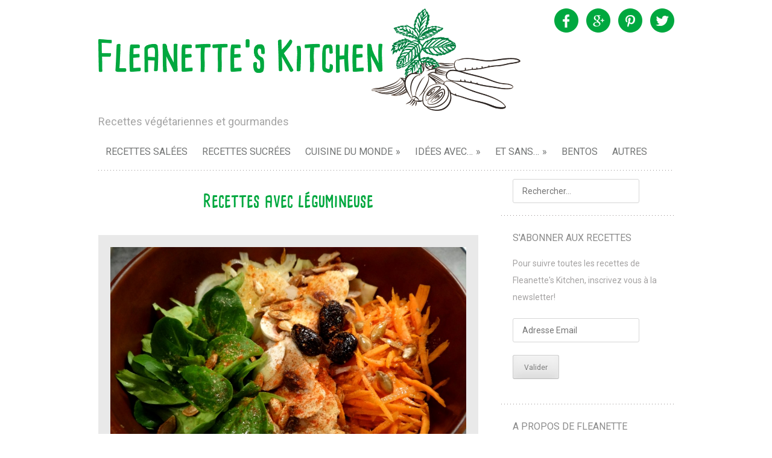

--- FILE ---
content_type: text/html; charset=UTF-8
request_url: http://www.fleanette.fr/tag/legumineuse/
body_size: 13672
content:
<!DOCTYPE html>
<html lang="fr-FR" prefix="og: http://ogp.me/ns#">
<head>
<meta charset="UTF-8" />
<meta name="viewport" content="width=device-width" />
<meta name="p:domain_verify" content="4e79c93cb248ce5b9e537de27f231779"/>
<title>légumineuse Archives - Fleanette&#039;s Kitchen</title>
<link rel="author" href="https://plus.google.com/u/0/109955407923462794252/"/>
<link rel="profile" href="http://gmpg.org/xfn/11" />
<link rel="pingback" href="http://www.fleanette.fr/xmlrpc.php" />
<link rel="shortcut icon" href="http://www.fleanette.fr/wp-content/themes/truly-minimal-wpcom-child/img/favicon.ico">
<link rel="icon" type="image/x-icon" href="http://www.fleanette.fr/wp-content/themes/truly-minimal-wpcom-child/img/favicon.ico">
<link rel="icon" type="image/png" href="http://www.fleanette.fr/wp-content/themes/truly-minimal-wpcom-child/img/favicon.png">
<link href='http://fonts.googleapis.com/css?family=Roboto' rel='stylesheet' type='text/css'>
<script type="text/javascript" src="//assets.pinterest.com/js/pinit.js" data-pin-hover="true"></script>
<!--[if lt IE 9]>
<script src="http://www.fleanette.fr/wp-content/themes/truly-minimal-wpcom/js/html5.js" type="text/javascript"></script>
<![endif]-->

<meta property="og:title" content="Buddha bowl, ou bol repas"/><meta property="og:type" content="article"/><meta property="og:url" content="http://www.fleanette.fr/buddha-bowl-ou-bol-repas/"/><meta property="og:description" content="
Si comme moi, vous trainez sur le web anglophone, vous avez peut-être entendu parler de &quot;Buddha bowl&quot; (littéralement &quot;Bol de Bouddha&quot;). Ou si vous avez lu..." /><meta property="og:site_name" content="Fleanette&#039;s Kitchen"/><meta property="og:image" content="http://www.fleanette.fr/wp-content/uploads/2014/12/DSC08285-1-e1417969479289.jpg"/><link rel="image_src" href="http://www.fleanette.fr/wp-content/uploads/2014/12/DSC08285-1-e1417969479289.jpg" /><meta name="thumbnail" content="http://www.fleanette.fr/wp-content/uploads/2014/12/DSC08285-1-e1417969479289.jpg" />
<!-- This site is optimized with the Yoast SEO plugin v9.3 - https://yoast.com/wordpress/plugins/seo/ -->
<link rel="canonical" href="http://www.fleanette.fr/tag/legumineuse/" />
<link rel="publisher" href="https://plus.google.com/b/109955407923462794252/109955407923462794252/about"/>
<meta property="og:locale" content="fr_FR" />
<meta property="og:type" content="object" />
<meta property="og:title" content="légumineuse Archives - Fleanette&#039;s Kitchen" />
<meta property="og:url" content="http://www.fleanette.fr/tag/legumineuse/" />
<meta property="og:site_name" content="Fleanette&#039;s Kitchen" />
<meta property="og:image" content="http://www.fleanette.fr/wp-content/uploads/2014/09/logo3.png" />
<meta property="og:image:width" content="728" />
<meta property="og:image:height" content="252" />
<meta property="og:image:alt" content="Fleanette&#039;s Kitchen" />
<meta name="twitter:card" content="summary_large_image" />
<meta name="twitter:title" content="légumineuse Archives - Fleanette&#039;s Kitchen" />
<meta name="twitter:site" content="@fleanette" />
<meta name="twitter:image" content="http://www.fleanette.fr/wp-content/uploads/2014/09/logo3.png" />
<script type='application/ld+json'>{"@context":"https://schema.org","@type":"Person","url":"http://www.fleanette.fr/","sameAs":["http://www.facebook.com/fleanette","http://instagram.com/lafleanette/","https://plus.google.com/b/109955407923462794252/109955407923462794252/about","http://www.pinterest.com/fleanette/","https://twitter.com/fleanette"],"@id":"#person","name":"Fleanette"}</script>
<!-- / Yoast SEO plugin. -->

<link rel='dns-prefetch' href='//s0.wp.com' />
<link rel='dns-prefetch' href='//secure.gravatar.com' />
<link rel='dns-prefetch' href='//fonts.googleapis.com' />
<link rel='dns-prefetch' href='//s.w.org' />
<link rel="alternate" type="application/rss+xml" title="Fleanette&#039;s Kitchen &raquo; Flux" href="http://www.fleanette.fr/feed/" />
<link rel="alternate" type="application/rss+xml" title="Fleanette&#039;s Kitchen &raquo; Flux des commentaires" href="http://www.fleanette.fr/comments/feed/" />
<link rel="alternate" type="application/rss+xml" title="Fleanette&#039;s Kitchen &raquo; Flux de l’étiquette légumineuse" href="http://www.fleanette.fr/tag/legumineuse/feed/" />
		<script type="text/javascript">
			window._wpemojiSettings = {"baseUrl":"https:\/\/s.w.org\/images\/core\/emoji\/11\/72x72\/","ext":".png","svgUrl":"https:\/\/s.w.org\/images\/core\/emoji\/11\/svg\/","svgExt":".svg","source":{"concatemoji":"http:\/\/www.fleanette.fr\/wp-includes\/js\/wp-emoji-release.min.js?ver=5.0.24"}};
			!function(e,a,t){var n,r,o,i=a.createElement("canvas"),p=i.getContext&&i.getContext("2d");function s(e,t){var a=String.fromCharCode;p.clearRect(0,0,i.width,i.height),p.fillText(a.apply(this,e),0,0);e=i.toDataURL();return p.clearRect(0,0,i.width,i.height),p.fillText(a.apply(this,t),0,0),e===i.toDataURL()}function c(e){var t=a.createElement("script");t.src=e,t.defer=t.type="text/javascript",a.getElementsByTagName("head")[0].appendChild(t)}for(o=Array("flag","emoji"),t.supports={everything:!0,everythingExceptFlag:!0},r=0;r<o.length;r++)t.supports[o[r]]=function(e){if(!p||!p.fillText)return!1;switch(p.textBaseline="top",p.font="600 32px Arial",e){case"flag":return s([55356,56826,55356,56819],[55356,56826,8203,55356,56819])?!1:!s([55356,57332,56128,56423,56128,56418,56128,56421,56128,56430,56128,56423,56128,56447],[55356,57332,8203,56128,56423,8203,56128,56418,8203,56128,56421,8203,56128,56430,8203,56128,56423,8203,56128,56447]);case"emoji":return!s([55358,56760,9792,65039],[55358,56760,8203,9792,65039])}return!1}(o[r]),t.supports.everything=t.supports.everything&&t.supports[o[r]],"flag"!==o[r]&&(t.supports.everythingExceptFlag=t.supports.everythingExceptFlag&&t.supports[o[r]]);t.supports.everythingExceptFlag=t.supports.everythingExceptFlag&&!t.supports.flag,t.DOMReady=!1,t.readyCallback=function(){t.DOMReady=!0},t.supports.everything||(n=function(){t.readyCallback()},a.addEventListener?(a.addEventListener("DOMContentLoaded",n,!1),e.addEventListener("load",n,!1)):(e.attachEvent("onload",n),a.attachEvent("onreadystatechange",function(){"complete"===a.readyState&&t.readyCallback()})),(n=t.source||{}).concatemoji?c(n.concatemoji):n.wpemoji&&n.twemoji&&(c(n.twemoji),c(n.wpemoji)))}(window,document,window._wpemojiSettings);
		</script>
		<style type="text/css">
img.wp-smiley,
img.emoji {
	display: inline !important;
	border: none !important;
	box-shadow: none !important;
	height: 1em !important;
	width: 1em !important;
	margin: 0 .07em !important;
	vertical-align: -0.1em !important;
	background: none !important;
	padding: 0 !important;
}
</style>
<link rel='stylesheet' id='wp-block-library-css'  href='https://c0.wp.com/c/5.0.24/wp-includes/css/dist/block-library/style.min.css' type='text/css' media='all' />
<link rel='stylesheet' id='abg-rp-style-css'  href='http://www.fleanette.fr/wp-content/plugins/abg-rich-pins/css/abg-rp-style.css?ver=5.0.24' type='text/css' media='all' />
<!--[if lte IE 8]>
<link rel='stylesheet' id='jetpack-carousel-ie8fix-css'  href='https://c0.wp.com/p/jetpack/6.8.5/modules/carousel/jetpack-carousel-ie8fix.css' type='text/css' media='all' />
<![endif]-->
<link rel='stylesheet' id='mediaelement-css'  href='https://c0.wp.com/c/5.0.24/wp-includes/js/mediaelement/mediaelementplayer-legacy.min.css' type='text/css' media='all' />
<link rel='stylesheet' id='wp-mediaelement-css'  href='https://c0.wp.com/c/5.0.24/wp-includes/js/mediaelement/wp-mediaelement.min.css' type='text/css' media='all' />
<link rel='stylesheet' id='truly-minimal-style-css'  href='http://www.fleanette.fr/wp-content/themes/truly-minimal-wpcom-child/style.css?ver=5.0.24' type='text/css' media='all' />
<link rel='stylesheet' id='truly-minimal-droid-serif-css'  href='http://fonts.googleapis.com/css?family=Droid+Serif%3A400%2C700%2C400italic%2C700italic&#038;ver=5.0.24' type='text/css' media='all' />
<link rel='stylesheet' id='truly-minimal-droid-sans-css'  href='http://fonts.googleapis.com/css?family=Droid+Sans%3A400%2C700&#038;ver=5.0.24' type='text/css' media='all' />
<link rel='stylesheet' id='jetpack_css-css'  href='https://c0.wp.com/p/jetpack/6.8.5/css/jetpack.css' type='text/css' media='all' />
<script type='text/javascript' src='https://c0.wp.com/c/5.0.24/wp-includes/js/jquery/jquery.js'></script>
<script type='text/javascript' src='https://c0.wp.com/c/5.0.24/wp-includes/js/jquery/jquery-migrate.min.js'></script>
<script type='text/javascript' src='https://c0.wp.com/p/jetpack/6.8.5/_inc/build/spin.min.js'></script>
<script type='text/javascript' src='https://c0.wp.com/p/jetpack/6.8.5/_inc/build/jquery.spin.min.js'></script>
<script type='text/javascript' src='https://c0.wp.com/p/jetpack/6.8.5/_inc/build/tiled-gallery/tiled-gallery/tiled-gallery.min.js'></script>
<script type='text/javascript'>
var mejsL10n = {"language":"fr","strings":{"mejs.install-flash":"Vous utilisez un navigateur qui n\u2019a pas le lecteur Flash activ\u00e9 ou install\u00e9. Veuillez activer votre extension Flash ou t\u00e9l\u00e9charger la derni\u00e8re version \u00e0 partir de cette adresse\u00a0: https:\/\/get.adobe.com\/flashplayer\/","mejs.fullscreen-off":"Quitter le plein \u00e9cran","mejs.fullscreen-on":"Passer en plein \u00e9cran","mejs.download-video":"T\u00e9l\u00e9charger la vid\u00e9o","mejs.fullscreen":"Plein \u00e9cran","mejs.time-jump-forward":["Saut en avant d\u20191 seconde","Avancer de %1 secondes"],"mejs.loop":"Lire en boucle","mejs.play":"Lecture","mejs.pause":"Pause","mejs.close":"Fermer","mejs.time-slider":"Curseur de temps","mejs.time-help-text":"Utilisez les fl\u00e8ches droite\/gauche pour avancer d\u2019une seconde, haut\/bas pour avancer de dix secondes.","mejs.time-skip-back":["Revenir une seconde en arri\u00e8re","Saut en arri\u00e8re de %1 seconde(s)"],"mejs.captions-subtitles":"L\u00e9gendes\/Sous-titres","mejs.captions-chapters":"Chapitres","mejs.none":"Aucun","mejs.mute-toggle":"Couper le son","mejs.volume-help-text":"Utilisez les fl\u00e8ches haut\/bas pour augmenter ou diminuer le volume.","mejs.unmute":"R\u00e9activer le son","mejs.mute":"Muet","mejs.volume-slider":"Curseur de volume","mejs.video-player":"Lecteur vid\u00e9o","mejs.audio-player":"Lecteur audio","mejs.ad-skip":"Passer la publicit\u00e9","mejs.ad-skip-info":["Passer dans %1 seconde","Passer dans %1 secondes"],"mejs.source-chooser":"S\u00e9lecteur de source","mejs.stop":"Arr\u00eater","mejs.speed-rate":"Taux de vitesse","mejs.live-broadcast":"\u00c9mission en direct","mejs.afrikaans":"Afrikaans","mejs.albanian":"Albanais","mejs.arabic":"Arabe","mejs.belarusian":"Bi\u00e9lorusse","mejs.bulgarian":"Bulgare","mejs.catalan":"Catalan","mejs.chinese":"Chinois","mejs.chinese-simplified":"Chinois (simplifi\u00e9)","mejs.chinese-traditional":"Chinois (traditionnel)","mejs.croatian":"Croate","mejs.czech":"Tch\u00e8que","mejs.danish":"Danois","mejs.dutch":"N\u00e9erlandais","mejs.english":"Anglais","mejs.estonian":"Estonien","mejs.filipino":"Filipino","mejs.finnish":"Terminer","mejs.french":"Fran\u00e7ais","mejs.galician":"Galicien","mejs.german":"Allemand","mejs.greek":"Grec","mejs.haitian-creole":"Cr\u00e9ole ha\u00eftien","mejs.hebrew":"H\u00e9breu","mejs.hindi":"Hindi","mejs.hungarian":"Hongrois","mejs.icelandic":"Islandais","mejs.indonesian":"Indon\u00e9sien","mejs.irish":"Irlandais","mejs.italian":"Italien","mejs.japanese":"Japonais","mejs.korean":"Cor\u00e9en","mejs.latvian":"Letton","mejs.lithuanian":"Lituanien","mejs.macedonian":"Mac\u00e9donien","mejs.malay":"Malais","mejs.maltese":"Maltais","mejs.norwegian":"Norv\u00e9gien","mejs.persian":"Perse","mejs.polish":"Polonais","mejs.portuguese":"Portugais","mejs.romanian":"Roumain","mejs.russian":"Russe","mejs.serbian":"Serbe","mejs.slovak":"Slovaque","mejs.slovenian":"Slov\u00e9nien","mejs.spanish":"Espagnol","mejs.swahili":"Swahili","mejs.swedish":"Su\u00e9dois","mejs.tagalog":"Tagalog","mejs.thai":"Thai","mejs.turkish":"Turc","mejs.ukrainian":"Ukrainien","mejs.vietnamese":"Vietnamien","mejs.welsh":"Ga\u00e9lique","mejs.yiddish":"Yiddish"}};
</script>
<script type='text/javascript' src='https://c0.wp.com/c/5.0.24/wp-includes/js/mediaelement/mediaelement-and-player.min.js'></script>
<script type='text/javascript' src='https://c0.wp.com/c/5.0.24/wp-includes/js/mediaelement/mediaelement-migrate.min.js'></script>
<script type='text/javascript'>
/* <![CDATA[ */
var _wpmejsSettings = {"pluginPath":"\/wp-includes\/js\/mediaelement\/","classPrefix":"mejs-","stretching":"responsive"};
/* ]]> */
</script>
<script type='text/javascript' src='http://www.fleanette.fr/wp-content/plugins/abg-rich-pins/js/abg-rich-pins.js?ver=5.0.24'></script>
<link rel='https://api.w.org/' href='http://www.fleanette.fr/wp-json/' />
<link rel="EditURI" type="application/rsd+xml" title="RSD" href="http://www.fleanette.fr/xmlrpc.php?rsd" />
<link rel="wlwmanifest" type="application/wlwmanifest+xml" href="http://www.fleanette.fr/wp-includes/wlwmanifest.xml" /> 
<meta name="generator" content="WordPress 5.0.24" />
  <meta property="filament:is-404" content="0" />
  <meta property="filament:is-archive" content="1" />
  <meta property="filament:is-attachment" content="0" />
  <meta property="filament:is-author" content="0" />
  <meta property="filament:is-category" content="0" />
  <meta property="filament:is-front-page" content="0" />
  <meta property="filament:is-home" content="0" />
  <meta property="filament:is-page" content="0" />
  <meta property="filament:is-search" content="0" />
  <meta property="filament:is-single" content="0" />
  <meta property="filament:is-singular" content="0" />
  <meta property="filament:is-sticky" content="0" />
  <meta property="filament:is-tag" content="1" />
  <meta property="filament:is-tax" content="0" />
  <meta property="filament:is-preview" content="0" />
  <meta property="filament:post-type" content="post" />
  <meta property="filament:categories" content="" />
  <meta property="filament:tags" content="" />

<script type="text/javascript">
  window.Filament = window.Filament || {};
  window.Filament.social_stats_urls = window.Filament.social_stats_urls || {};

  window.Filament.social_stats_urls.stumbleupon = "http://www.fleanette.fr/wp-admin/admin-ajax.php?action=filament_stumbleupon_jsonp&_wpnonce=a4c1911d1c&url={{url}}&callback={{callback}}";
  window.Filament.social_stats_urls.googleplus = "http://www.fleanette.fr/wp-admin/admin-ajax.php?action=filament_googleplus_jsonp&_wpnonce=de62dcedf7&url={{url}}&callback={{callback}}";
</script>

<link rel='dns-prefetch' href='//v0.wordpress.com'/>
<link rel='dns-prefetch' href='//jetpack.wordpress.com'/>
<link rel='dns-prefetch' href='//s0.wp.com'/>
<link rel='dns-prefetch' href='//s1.wp.com'/>
<link rel='dns-prefetch' href='//s2.wp.com'/>
<link rel='dns-prefetch' href='//public-api.wordpress.com'/>
<link rel='dns-prefetch' href='//0.gravatar.com'/>
<link rel='dns-prefetch' href='//1.gravatar.com'/>
<link rel='dns-prefetch' href='//2.gravatar.com'/>
<link rel='dns-prefetch' href='//widgets.wp.com'/>
<link rel='dns-prefetch' href='//c0.wp.com'/>
<style type='text/css'>img#wpstats{display:none}</style><script>
	(function(i,s,o,g,r,a,m){i['GoogleAnalyticsObject']=r;i[r]=i[r]||function(){
  (i[r].q=i[r].q||[]).push(arguments)},i[r].l=1*new Date();a=s.createElement(o),
  m=s.getElementsByTagName(o)[0];a.async=1;a.src=g;m.parentNode.insertBefore(a,m)
  })(window,document,'script','//www.google-analytics.com/analytics.js','ga');
 
  ga('create', 'UA-53442089-2', 'auto');
  ga('send', 'pageview');

</script>	<style type="text/css">
			.site-title a {
			color: #00a83f;
		}
		</style>
				<style type="text/css">
				html:not( .jetpack-lazy-images-js-enabled ) .jetpack-lazy-image {
					display: none;
				}
			</style>
			<script>
				document.documentElement.classList.add(
					'jetpack-lazy-images-js-enabled'
				);
			</script>
		</head>

<body class="archive tag tag-legumineuse tag-181 sidebar-right">
<div id="page" class="hfeed site">
		<header id="masthead" class="site-header clear" role="banner">
		<hgroup>
			
							<a class="site-logo" href="http://www.fleanette.fr/" title="Fleanette&#039;s Kitchen" rel="home">
					<img nopin="nopin" src="http://www.fleanette.fr/wp-content/uploads/2014/09/logo.png" width="1280" height="311" alt="" />
				</a><ul id="res_soc">
				<li><a href="http://www.facebook.com/fleanette/" id="fb" target="blank"></a></li>
				<li><a href="https://plus.google.com/109955407923462794252" rel="publisher" id="gp" target="blank"></a></li>
				<li><a href="http://www.pinterest.com/fleanette/" id="pt" target="blank"></a></li>
				<li><a href="http://twitter.com/Fleanette" id="tt" target="blank"></a></li>
			</ul>
				
				<!--<a href="http://www.fleanette.fr/" title="Fleanette&#039;s Kitchen" rel="home">
					<img src="http://www.fleanette.fr/wp-content/themes/truly-minimal-wpcom-child/img/logo2.png" alt="" />
				</a>
				<a href="http://www.fleanette.fr/" title="Fleanette&#039;s Kitchen" rel="home">
					<img src="http://www.fleanette.fr/wp-content/themes/truly-minimal-wpcom-child/img/logo3.png" alt="" />
				</a>-->
						<h2 class="site-description">Recettes végétariennes et gourmandes</h2>
		<nav id="site-navigation" class="navigation-main" role="navigation">
			<h1 class="menu-toggle">Menu</h1>
			<div class="screen-reader-text skip-link"><a href="#content" title="Aller au contenu principal">Aller au contenu principal</a></div>

			<div class="menu-menu-categories-container"><ul id="menu-menu-categories" class="menu"><li id="menu-item-31" class="menu-item menu-item-type-taxonomy menu-item-object-category menu-item-31"><a href="http://www.fleanette.fr/category/recette-salees/">Recettes Salées</a></li>
<li id="menu-item-34" class="menu-item menu-item-type-taxonomy menu-item-object-category menu-item-34"><a href="http://www.fleanette.fr/category/recettes-sucre/">Recettes Sucrées</a></li>
<li id="menu-item-32" class="menu-item menu-item-type-taxonomy menu-item-object-category menu-item-has-children menu-item-32"><a href="http://www.fleanette.fr/category/cuisine-du-monde/">Cuisine du Monde</a>
<ul class="sub-menu">
	<li id="menu-item-589" class="menu-item menu-item-type-taxonomy menu-item-object-category menu-item-589"><a href="http://www.fleanette.fr/category/cuisine-du-monde/allemagne-europe/">Allemagne</a></li>
	<li id="menu-item-767" class="menu-item menu-item-type-taxonomy menu-item-object-category menu-item-767"><a href="http://www.fleanette.fr/category/cuisine-du-monde/angleterre/">Angleterre</a></li>
	<li id="menu-item-592" class="menu-item menu-item-type-taxonomy menu-item-object-category menu-item-592"><a href="http://www.fleanette.fr/category/cuisine-du-monde/usa-amerique/">Etats-Unis</a></li>
	<li id="menu-item-768" class="menu-item menu-item-type-taxonomy menu-item-object-category menu-item-768"><a href="http://www.fleanette.fr/category/cuisine-du-monde/grece-europe/">Grèce</a></li>
	<li id="menu-item-594" class="menu-item menu-item-type-taxonomy menu-item-object-category menu-item-594"><a href="http://www.fleanette.fr/category/cuisine-du-monde/asie/inde-asie/">Inde</a></li>
	<li id="menu-item-591" class="menu-item menu-item-type-taxonomy menu-item-object-category menu-item-591"><a href="http://www.fleanette.fr/category/cuisine-du-monde/italie-europe/">Italie</a></li>
	<li id="menu-item-595" class="menu-item menu-item-type-taxonomy menu-item-object-category menu-item-595"><a href="http://www.fleanette.fr/category/cuisine-du-monde/asie/japon-asie/">Japon</a></li>
	<li id="menu-item-765" class="menu-item menu-item-type-taxonomy menu-item-object-category menu-item-765"><a href="http://www.fleanette.fr/category/cuisine-du-monde/asie/liban-asie/">Liban</a></li>
	<li id="menu-item-588" class="menu-item menu-item-type-taxonomy menu-item-object-category menu-item-588"><a href="http://www.fleanette.fr/category/cuisine-du-monde/mexique-amerique/">Mexique</a></li>
	<li id="menu-item-593" class="menu-item menu-item-type-taxonomy menu-item-object-category menu-item-593"><a href="http://www.fleanette.fr/category/cuisine-du-monde/perou-amerique/">Pérou</a></li>
	<li id="menu-item-766" class="menu-item menu-item-type-taxonomy menu-item-object-category menu-item-766"><a href="http://www.fleanette.fr/category/cuisine-du-monde/asie/thailande-asie/">Thailande</a></li>
	<li id="menu-item-590" class="menu-item menu-item-type-taxonomy menu-item-object-category menu-item-590"><a href="http://www.fleanette.fr/category/cuisine-du-monde/asie/viet-nam/">Viet Nam</a></li>
</ul>
</li>
<li id="menu-item-564" class="menu-item menu-item-type-custom menu-item-object-custom menu-item-has-children menu-item-564"><a href="#">Idées avec&#8230;</a>
<ul class="sub-menu">
	<li id="menu-item-962" class="menu-item menu-item-type-custom menu-item-object-custom menu-item-962"><a href="/tag/carottes">Des carottes</a></li>
	<li id="menu-item-599" class="menu-item menu-item-type-custom menu-item-object-custom menu-item-599"><a href="/tag/citron">Du citron</a></li>
	<li id="menu-item-600" class="menu-item menu-item-type-custom menu-item-object-custom menu-item-600"><a href="/tag/chocolat">Du chocolat</a></li>
	<li id="menu-item-566" class="menu-item menu-item-type-custom menu-item-object-custom menu-item-566"><a href="/tag/coriandre">De la coriandre</a></li>
	<li id="menu-item-601" class="menu-item menu-item-type-custom menu-item-object-custom menu-item-601"><a href="/tag/courgette">Des courgettes</a></li>
	<li id="menu-item-961" class="menu-item menu-item-type-custom menu-item-object-custom menu-item-961"><a href="/tag/haricots-rouge">Des haricots rouges</a></li>
	<li id="menu-item-602" class="menu-item menu-item-type-custom menu-item-object-custom menu-item-602"><a href="/tag/pois-chiches">Des pois chiches</a></li>
	<li id="menu-item-963" class="menu-item menu-item-type-custom menu-item-object-custom menu-item-963"><a href="/tag/proteines-de-soja-texture/">Avec des protéines de soja texturé</a></li>
	<li id="menu-item-960" class="menu-item menu-item-type-custom menu-item-object-custom menu-item-960"><a href="/tag/tofu">Du Tofu</a></li>
	<li id="menu-item-598" class="menu-item menu-item-type-custom menu-item-object-custom menu-item-598"><a href="/tag/tomates">Des tomates</a></li>
</ul>
</li>
<li id="menu-item-603" class="menu-item menu-item-type-custom menu-item-object-custom menu-item-has-children menu-item-603"><a href="#">Et sans&#8230;</a>
<ul class="sub-menu">
	<li id="menu-item-597" class="menu-item menu-item-type-taxonomy menu-item-object-category menu-item-597"><a href="http://www.fleanette.fr/category/vegan/">Vegan</a></li>
	<li id="menu-item-596" class="menu-item menu-item-type-taxonomy menu-item-object-category menu-item-596"><a href="http://www.fleanette.fr/category/glutenfree/">Sans gluten</a></li>
</ul>
</li>
<li id="menu-item-561" class="menu-item menu-item-type-post_type menu-item-object-page menu-item-561"><a href="http://www.fleanette.fr/bentos/">Bentos</a></li>
<li id="menu-item-543" class="menu-item menu-item-type-taxonomy menu-item-object-category menu-item-543"><a href="http://www.fleanette.fr/category/autres/">Autres</a></li>
</ul></div>		</nav><!-- #site-navigation -->
		</hgroup>

		
	</header><!-- #masthead -->
	<div id="main" class="site-main">

	<section id="primary" class="content-area">
		<div id="content" class="site-content" role="main">

		
			<header class="page-header">
				<h1 class="page-title">
					Recettes avec <span>légumineuse</span>				</h1>
							</header><!-- .page-header -->

						
				
<article id="post-1212" class="post-1212 post type-post status-publish format-standard has-post-thumbnail hentry category-autres category-cuisine-du-monde category-inde-asie category-recette-salees category-glutenfree category-vegan category-cuisine-vegetarienne tag-bouddha tag-carotte tag-cereale tag-champignon tag-crudites tag-ethique tag-graines-de-courge tag-hiver tag-legumineuse tag-oignon tag-petits-pois tag-salade tag-semoule tag-sesame tag-vegan-2 tag-vegetalien">
	<header class="entry-header">
		<a href="http://www.fleanette.fr/buddha-bowl-ou-bol-repas/" alt="Buddha bowl, ou bol repas"><img width="1024" height="768" src="http://www.fleanette.fr/wp-content/uploads/2014/12/DSC08285-1-e1417969479289.jpg" class="attachment-post-thumbnail size-post-thumbnail wp-post-image jetpack-lazy-image" alt="BUddha bowl - Fleanette&#039;s Kitchen" data-attachment-id="1215" data-permalink="http://www.fleanette.fr/buddha-bowl-ou-bol-repas/attachment/1215/#main" data-orig-file="http://www.fleanette.fr/wp-content/uploads/2014/12/DSC08285-1-e1417969479289.jpg" data-orig-size="1024,768" data-comments-opened="1" data-image-meta="{&quot;aperture&quot;:&quot;2.8&quot;,&quot;credit&quot;:&quot;&quot;,&quot;camera&quot;:&quot;DSC-HX100V&quot;,&quot;caption&quot;:&quot;&quot;,&quot;created_timestamp&quot;:&quot;1417813338&quot;,&quot;copyright&quot;:&quot;&quot;,&quot;focal_length&quot;:&quot;4.8&quot;,&quot;iso&quot;:&quot;800&quot;,&quot;shutter_speed&quot;:&quot;0.05&quot;,&quot;title&quot;:&quot;???????????????????????????????&quot;,&quot;orientation&quot;:&quot;1&quot;}" data-image-title="BUddha bowl &#8211; Fleanette&amp;rsquo;s Kitchen" data-image-description="" data-medium-file="http://www.fleanette.fr/wp-content/uploads/2014/12/DSC08285-1-300x225.jpg" data-large-file="http://www.fleanette.fr/wp-content/uploads/2014/12/DSC08285-1-1024x768.jpg" data-lazy-src="http://www.fleanette.fr/wp-content/uploads/2014/12/DSC08285-1-e1417969479289.jpg?is-pending-load=1" srcset="[data-uri]" /></a> 
		<h1 class="entry-title"><a href="http://www.fleanette.fr/buddha-bowl-ou-bol-repas/" title="Buddha bowl, ou bol repas" rel="bookmark">Buddha bowl, ou bol repas</a></h1>						<div class="entry-meta">
			<a href="http://www.fleanette.fr/buddha-bowl-ou-bol-repas/" title="Buddha bowl, ou bol repas">8/12/2014</a>		</div><!-- .entry-meta -->
			</header><!-- .entry-header -->

		<div class="entry-content">
					</div><!-- .entry-content -->
	
	<!--<footer class="entry-meta">
								<span class="cat-links">
				Posté dans <a href="http://www.fleanette.fr/category/autres/" rel="category tag">Autres</a>, <a href="http://www.fleanette.fr/category/cuisine-du-monde/" rel="category tag">Cuisine du monde</a>, <a href="http://www.fleanette.fr/category/cuisine-du-monde/asie/inde-asie/" rel="category tag">Inde</a>, <a href="http://www.fleanette.fr/category/recette-salees/" rel="category tag">Recettes salées</a>, <a href="http://www.fleanette.fr/category/glutenfree/" rel="category tag">Sans gluten</a>, <a href="http://www.fleanette.fr/category/vegan/" rel="category tag">Vegan</a>, <a href="http://www.fleanette.fr/category/cuisine-vegetarienne/" rel="category tag">Végétarien</a>			</span>
			
						<span class="sep"> / </span>
			<span class="tags-links">
				Tagu&eacute; <a href="http://www.fleanette.fr/tag/bouddha/" rel="tag">bouddha</a>, <a href="http://www.fleanette.fr/tag/carotte/" rel="tag">carotte</a>, <a href="http://www.fleanette.fr/tag/cereale/" rel="tag">céréale</a>, <a href="http://www.fleanette.fr/tag/champignon/" rel="tag">champignon</a>, <a href="http://www.fleanette.fr/tag/crudites/" rel="tag">crudités</a>, <a href="http://www.fleanette.fr/tag/ethique/" rel="tag">éthique</a>, <a href="http://www.fleanette.fr/tag/graines-de-courge/" rel="tag">graines de courge</a>, <a href="http://www.fleanette.fr/tag/hiver/" rel="tag">hiver</a>, <a href="http://www.fleanette.fr/tag/legumineuse/" rel="tag">légumineuse</a>, <a href="http://www.fleanette.fr/tag/oignon/" rel="tag">oignon</a>, <a href="http://www.fleanette.fr/tag/petits-pois/" rel="tag">petits pois</a>, <a href="http://www.fleanette.fr/tag/salade/" rel="tag">salade</a>, <a href="http://www.fleanette.fr/tag/semoule/" rel="tag">semoule</a>, <a href="http://www.fleanette.fr/tag/sesame/" rel="tag">sésame</a>, <a href="http://www.fleanette.fr/tag/vegan-2/" rel="tag">vegan</a>, <a href="http://www.fleanette.fr/tag/vegetalien/" rel="tag">Végétalien</a>			</span>
					
				<span class="sep"> / </span>
		<span class="comments-link"><a href="http://www.fleanette.fr/buddha-bowl-ou-bol-repas/#comments">11 Commentaires</a></span>
		
			</footer>--><!-- .entry-meta -->
	</article><!-- #post-## -->

			
				
<article id="post-164" class="post-164 post type-post status-publish format-standard has-post-thumbnail hentry category-asie category-cuisine-du-monde category-inde-asie category-recette-salees category-glutenfree category-vegan category-cuisine-vegetarienne tag-ail tag-bento tag-brocoli tag-choux-fleur tag-coriandre tag-cuisine-du-monde-2 tag-cuisine-indienne tag-cuisine-vg tag-cumin tag-dahl tag-garam-massala tag-gingembre tag-hiver tag-lait-de-coco tag-legumineuse tag-lentilles-corail tag-oignons tag-piment tag-plat-complet tag-pois-casses tag-recette tag-sale tag-vegetarien">
	<header class="entry-header">
		<a href="http://www.fleanette.fr/dahl-de-lentilles-corail/" alt="Dahl de lentilles corail"><img width="800" height="630" src="http://www.fleanette.fr/wp-content/uploads/2014/03/93712260.jpg" class="attachment-post-thumbnail size-post-thumbnail wp-post-image jetpack-lazy-image" alt="Dahl de lentilles corail - Fleanette&#039;s Kitchen" data-attachment-id="165" data-permalink="http://www.fleanette.fr/dahl-de-lentilles-corail/attachment/165/#main" data-orig-file="http://www.fleanette.fr/wp-content/uploads/2014/03/93712260.jpg" data-orig-size="800,630" data-comments-opened="1" data-image-meta="{&quot;aperture&quot;:&quot;0&quot;,&quot;credit&quot;:&quot;&quot;,&quot;camera&quot;:&quot;&quot;,&quot;caption&quot;:&quot;&quot;,&quot;created_timestamp&quot;:&quot;0&quot;,&quot;copyright&quot;:&quot;&quot;,&quot;focal_length&quot;:&quot;0&quot;,&quot;iso&quot;:&quot;0&quot;,&quot;shutter_speed&quot;:&quot;0&quot;,&quot;title&quot;:&quot;&quot;}" data-image-title="Dahl de lentilles corail &#8211; Fleanette&amp;rsquo;s Kitchen" data-image-description="" data-medium-file="http://www.fleanette.fr/wp-content/uploads/2014/03/93712260-300x236.jpg" data-large-file="http://www.fleanette.fr/wp-content/uploads/2014/03/93712260.jpg" data-lazy-srcset="http://www.fleanette.fr/wp-content/uploads/2014/03/93712260.jpg 800w, http://www.fleanette.fr/wp-content/uploads/2014/03/93712260-300x236.jpg 300w" data-lazy-sizes="(max-width: 800px) 100vw, 800px" data-lazy-src="http://www.fleanette.fr/wp-content/uploads/2014/03/93712260.jpg?is-pending-load=1" srcset="[data-uri]" /></a> 
		<h1 class="entry-title"><a href="http://www.fleanette.fr/dahl-de-lentilles-corail/" title="Dahl de lentilles corail" rel="bookmark">Dahl de lentilles corail</a></h1>						<div class="entry-meta">
			<a href="http://www.fleanette.fr/dahl-de-lentilles-corail/" title="Dahl de lentilles corail">25/03/2014</a>		</div><!-- .entry-meta -->
			</header><!-- .entry-header -->

		<div class="entry-content">
					</div><!-- .entry-content -->
	
	<!--<footer class="entry-meta">
								<span class="cat-links">
				Posté dans <a href="http://www.fleanette.fr/category/cuisine-du-monde/asie/" rel="category tag">Asie</a>, <a href="http://www.fleanette.fr/category/cuisine-du-monde/" rel="category tag">Cuisine du monde</a>, <a href="http://www.fleanette.fr/category/cuisine-du-monde/asie/inde-asie/" rel="category tag">Inde</a>, <a href="http://www.fleanette.fr/category/recette-salees/" rel="category tag">Recettes salées</a>, <a href="http://www.fleanette.fr/category/glutenfree/" rel="category tag">Sans gluten</a>, <a href="http://www.fleanette.fr/category/vegan/" rel="category tag">Vegan</a>, <a href="http://www.fleanette.fr/category/cuisine-vegetarienne/" rel="category tag">Végétarien</a>			</span>
			
						<span class="sep"> / </span>
			<span class="tags-links">
				Tagu&eacute; <a href="http://www.fleanette.fr/tag/ail/" rel="tag">ail</a>, <a href="http://www.fleanette.fr/tag/bento/" rel="tag">bento</a>, <a href="http://www.fleanette.fr/tag/brocoli/" rel="tag">brocoli</a>, <a href="http://www.fleanette.fr/tag/choux-fleur/" rel="tag">choux-fleur</a>, <a href="http://www.fleanette.fr/tag/coriandre/" rel="tag">coriandre</a>, <a href="http://www.fleanette.fr/tag/cuisine-du-monde-2/" rel="tag">cuisine du monde</a>, <a href="http://www.fleanette.fr/tag/cuisine-indienne/" rel="tag">cuisine indienne</a>, <a href="http://www.fleanette.fr/tag/cuisine-vg/" rel="tag">cuisine VG</a>, <a href="http://www.fleanette.fr/tag/cumin/" rel="tag">cumin</a>, <a href="http://www.fleanette.fr/tag/dahl/" rel="tag">dahl</a>, <a href="http://www.fleanette.fr/tag/garam-massala/" rel="tag">garam massala</a>, <a href="http://www.fleanette.fr/tag/gingembre/" rel="tag">gingembre</a>, <a href="http://www.fleanette.fr/tag/hiver/" rel="tag">hiver</a>, <a href="http://www.fleanette.fr/tag/lait-de-coco/" rel="tag">lait de coco</a>, <a href="http://www.fleanette.fr/tag/legumineuse/" rel="tag">légumineuse</a>, <a href="http://www.fleanette.fr/tag/lentilles-corail/" rel="tag">lentilles corail</a>, <a href="http://www.fleanette.fr/tag/oignons/" rel="tag">oignons</a>, <a href="http://www.fleanette.fr/tag/piment/" rel="tag">piment</a>, <a href="http://www.fleanette.fr/tag/plat-complet/" rel="tag">Plat complet</a>, <a href="http://www.fleanette.fr/tag/pois-casses/" rel="tag">pois cassés</a>, <a href="http://www.fleanette.fr/tag/recette/" rel="tag">recette</a>, <a href="http://www.fleanette.fr/tag/sale/" rel="tag">salé</a>, <a href="http://www.fleanette.fr/tag/vegetarien/" rel="tag">végétarien</a>			</span>
					
				<span class="sep"> / </span>
		<span class="comments-link"><a href="http://www.fleanette.fr/dahl-de-lentilles-corail/#comments">1 Comment</a></span>
		
			</footer>--><!-- .entry-meta -->
	</article><!-- #post-## -->

			
			
		
		</div><!-- #content -->
	</section><!-- #primary -->

	<div id="secondary" class="widget-area" role="complementary">
				<aside id="search-3" class="widget widget_search">	<form method="get" id="searchform" class="searchform" action="http://www.fleanette.fr/" role="search">
		<label for="s" class="screen-reader-text">Rech</label>
		<input type="search" class="field" name="s" value="" id="s" placeholder="Rechercher&hellip;" />
		<input type="submit" class="submit" id="searchsubmit" value="Rechercher" />
	</form>
</aside><aside id="blog_subscription-2" class="widget jetpack_subscription_widget"><h2 class="widget-title">S&#039;abonner aux recettes</h2>
			<form action="#" method="post" accept-charset="utf-8" id="subscribe-blog-blog_subscription-2">
				<div id="subscribe-text"><p>Pour suivre toutes les recettes de Fleanette's Kitchen, inscrivez vous à la newsletter!</p>
</div>					<p id="subscribe-email">
						<label id="jetpack-subscribe-label" for="subscribe-field-blog_subscription-2">
							Adresse Email						</label>
						<input type="email" name="email" required="required" class="required" value="" id="subscribe-field-blog_subscription-2" placeholder="Adresse Email" />
					</p>

					<p id="subscribe-submit">
						<input type="hidden" name="action" value="subscribe" />
						<input type="hidden" name="source" value="http://www.fleanette.fr/tag/legumineuse/" />
						<input type="hidden" name="sub-type" value="widget" />
						<input type="hidden" name="redirect_fragment" value="blog_subscription-2" />
												<input type="submit" value="Valider" name="jetpack_subscriptions_widget" />
					</p>
							</form>

			<script>
			/*
			Custom functionality for safari and IE
			 */
			(function( d ) {
				// In case the placeholder functionality is available we remove labels
				if ( ( 'placeholder' in d.createElement( 'input' ) ) ) {
					var label = d.querySelector( 'label[for=subscribe-field-blog_subscription-2]' );
						label.style.clip 	 = 'rect(1px, 1px, 1px, 1px)';
						label.style.position = 'absolute';
						label.style.height   = '1px';
						label.style.width    = '1px';
						label.style.overflow = 'hidden';
				}

				// Make sure the email value is filled in before allowing submit
				var form = d.getElementById('subscribe-blog-blog_subscription-2'),
					input = d.getElementById('subscribe-field-blog_subscription-2'),
					handler = function( event ) {
						if ( '' === input.value ) {
							input.focus();

							if ( event.preventDefault ){
								event.preventDefault();
							}

							return false;
						}
					};

				if ( window.addEventListener ) {
					form.addEventListener( 'submit', handler, false );
				} else {
					form.attachEvent( 'onsubmit', handler );
				}
			})( document );
			</script>
				
</aside><aside id="text-2" class="widget widget_text"><h2 class="widget-title"> A propos de Fleanette</h2>			<div class="textwidget"><div class="a-propos">
<a href="/a-propos-de-fleanette/" target="_blank">
<img src="http://www.fleanette.fr/wp-content/uploads/2014/09/10424280_910971862253477_5840809398026757992_n-e1409841935310.jpg" alt="Fleanette" id="avatar" nopin="nopin" data-lazy-src="http://www.fleanette.fr/wp-content/uploads/2014/09/10424280_910971862253477_5840809398026757992_n-e1409841935310.jpg?is-pending-load=1" srcset="[data-uri]" class=" jetpack-lazy-image"><noscript><img src="http://www.fleanette.fr/wp-content/uploads/2014/09/10424280_910971862253477_5840809398026757992_n-e1409841935310.jpg" alt="Fleanette" id="avatar" nopin="nopin"/></noscript><br />
Bienvenue dans ma <strong>cuisine</strong>, je partage avec vous toutes mes idées <strong>recettes</strong>!
Cliquez ici pour en <strong>savoir plus</strong>, et me <strong>contacter</strong>.
</a> 
</div></div>
		</aside><aside id="top-posts-2" class="widget widget_top-posts"><h2 class="widget-title">Les recettes les plus lues</h2><div class='widgets-grid-layout no-grav'>
					<div class="widget-grid-view-image">
												<a href="http://www.fleanette.fr/bienvenue-en-2019/" title="Bienvenue en 2019, année du changement" class="bump-view" data-bump-view="tp">
							<img width="200" height="200" src="http://2.gravatar.com/avatar/b3f2962aa3abcc27a747d8f1d06b3321?s=200&#038;d=mm&#038;r=g" alt="Bienvenue en 2019, année du changement" data-pin-nopin="true" />
						</a>
												</div>
					</div>
</aside>		<aside id="recent-posts-2" class="widget widget_recent_entries">		<h2 class="widget-title">Mes dernières recettes</h2>		<ul>
											<li>
					<a href="http://www.fleanette.fr/bienvenue-en-2019/">Bienvenue en 2019, année du changement</a>
									</li>
											<li>
					<a href="http://www.fleanette.fr/sushi-bowl-bol/">Sushi bowl &#8211; Bol de sushi</a>
									</li>
											<li>
					<a href="http://www.fleanette.fr/cake-courgette-feta-menthe/">Cake courgette feta menthe</a>
									</li>
											<li>
					<a href="http://www.fleanette.fr/wraps-houmous-tomate-sechee/">Wraps houmous et tomate séchée</a>
									</li>
											<li>
					<a href="http://www.fleanette.fr/muesli-maison-granola/">Granola maison &#8211; Muesli</a>
									</li>
					</ul>
		</aside><aside id="tag_cloud-3" class="widget widget_tag_cloud"><h2 class="widget-title">Tags</h2><div class="tagcloud"><a href="http://www.fleanette.fr/tag/ail/" class="tag-cloud-link tag-link-67 tag-link-position-1" style="font-size: 16.528735632184pt;" aria-label="ail (23 éléments)">ail</a>
<a href="http://www.fleanette.fr/tag/aperitif/" class="tag-cloud-link tag-link-75 tag-link-position-2" style="font-size: 8.8045977011494pt;" aria-label="apéritif (7 éléments)">apéritif</a>
<a href="http://www.fleanette.fr/tag/aubergine/" class="tag-cloud-link tag-link-77 tag-link-position-3" style="font-size: 8pt;" aria-label="aubergine (6 éléments)">aubergine</a>
<a href="http://www.fleanette.fr/tag/autres/" class="tag-cloud-link tag-link-484 tag-link-position-4" style="font-size: 8.8045977011494pt;" aria-label="Autres (7 éléments)">Autres</a>
<a href="http://www.fleanette.fr/tag/bento/" class="tag-cloud-link tag-link-84 tag-link-position-5" style="font-size: 15.563218390805pt;" aria-label="bento (20 éléments)">bento</a>
<a href="http://www.fleanette.fr/tag/cannelle/" class="tag-cloud-link tag-link-99 tag-link-position-6" style="font-size: 8pt;" aria-label="cannelle (6 éléments)">cannelle</a>
<a href="http://www.fleanette.fr/tag/carottes/" class="tag-cloud-link tag-link-102 tag-link-position-7" style="font-size: 10.413793103448pt;" aria-label="carottes (9 éléments)">carottes</a>
<a href="http://www.fleanette.fr/tag/chocolat/" class="tag-cloud-link tag-link-104 tag-link-position-8" style="font-size: 9.6091954022988pt;" aria-label="chocolat (8 éléments)">chocolat</a>
<a href="http://www.fleanette.fr/tag/citron/" class="tag-cloud-link tag-link-108 tag-link-position-9" style="font-size: 14.919540229885pt;" aria-label="citron (18 éléments)">citron</a>
<a href="http://www.fleanette.fr/tag/coriandre/" class="tag-cloud-link tag-link-115 tag-link-position-10" style="font-size: 15.241379310345pt;" aria-label="coriandre (19 éléments)">coriandre</a>
<a href="http://www.fleanette.fr/tag/courgette/" class="tag-cloud-link tag-link-117 tag-link-position-11" style="font-size: 8.8045977011494pt;" aria-label="courgette (7 éléments)">courgette</a>
<a href="http://www.fleanette.fr/tag/cuisine-dasie/" class="tag-cloud-link tag-link-122 tag-link-position-12" style="font-size: 13.310344827586pt;" aria-label="cuisine d&#039;asie (14 éléments)">cuisine d&#039;asie</a>
<a href="http://www.fleanette.fr/tag/cuisine-du-monde-2/" class="tag-cloud-link tag-link-123 tag-link-position-13" style="font-size: 18.942528735632pt;" aria-label="cuisine du monde (33 éléments)">cuisine du monde</a>
<a href="http://www.fleanette.fr/tag/cuisine-indienne/" class="tag-cloud-link tag-link-124 tag-link-position-14" style="font-size: 8pt;" aria-label="cuisine indienne (6 éléments)">cuisine indienne</a>
<a href="http://www.fleanette.fr/tag/cuisine-vg/" class="tag-cloud-link tag-link-7 tag-link-position-15" style="font-size: 21.034482758621pt;" aria-label="cuisine VG (45 éléments)">cuisine VG</a>
<a href="http://www.fleanette.fr/tag/cumin/" class="tag-cloud-link tag-link-127 tag-link-position-16" style="font-size: 8.8045977011494pt;" aria-label="cumin (7 éléments)">cumin</a>
<a href="http://www.fleanette.fr/tag/dessert-2/" class="tag-cloud-link tag-link-132 tag-link-position-17" style="font-size: 10.413793103448pt;" aria-label="dessert (9 éléments)">dessert</a>
<a href="http://www.fleanette.fr/tag/desserts/" class="tag-cloud-link tag-link-300 tag-link-position-18" style="font-size: 11.057471264368pt;" aria-label="Desserts (10 éléments)">Desserts</a>
<a href="http://www.fleanette.fr/tag/dip/" class="tag-cloud-link tag-link-134 tag-link-position-19" style="font-size: 9.6091954022988pt;" aria-label="dip (8 éléments)">dip</a>
<a href="http://www.fleanette.fr/tag/entrees/" class="tag-cloud-link tag-link-299 tag-link-position-20" style="font-size: 12.827586206897pt;" aria-label="Entrées (13 éléments)">Entrées</a>
<a href="http://www.fleanette.fr/tag/hiver/" class="tag-cloud-link tag-link-364 tag-link-position-21" style="font-size: 19.103448275862pt;" aria-label="hiver (34 éléments)">hiver</a>
<a href="http://www.fleanette.fr/tag/huile-dolive/" class="tag-cloud-link tag-link-168 tag-link-position-22" style="font-size: 12.827586206897pt;" aria-label="huile d&#039;olive (13 éléments)">huile d&#039;olive</a>
<a href="http://www.fleanette.fr/tag/japon/" class="tag-cloud-link tag-link-172 tag-link-position-23" style="font-size: 8.8045977011494pt;" aria-label="japon (7 éléments)">japon</a>
<a href="http://www.fleanette.fr/tag/lunch-box/" class="tag-cloud-link tag-link-180 tag-link-position-24" style="font-size: 10.413793103448pt;" aria-label="lunch box (9 éléments)">lunch box</a>
<a href="http://www.fleanette.fr/tag/lunchbox/" class="tag-cloud-link tag-link-10 tag-link-position-25" style="font-size: 8.8045977011494pt;" aria-label="lunchbox (7 éléments)">lunchbox</a>
<a href="http://www.fleanette.fr/tag/menthe/" class="tag-cloud-link tag-link-188 tag-link-position-26" style="font-size: 10.413793103448pt;" aria-label="menthe (9 éléments)">menthe</a>
<a href="http://www.fleanette.fr/tag/oeuf/" class="tag-cloud-link tag-link-199 tag-link-position-27" style="font-size: 9.6091954022988pt;" aria-label="oeuf (8 éléments)">oeuf</a>
<a href="http://www.fleanette.fr/tag/oignons/" class="tag-cloud-link tag-link-12 tag-link-position-28" style="font-size: 11.701149425287pt;" aria-label="oignons (11 éléments)">oignons</a>
<a href="http://www.fleanette.fr/tag/persil/" class="tag-cloud-link tag-link-215 tag-link-position-29" style="font-size: 9.6091954022988pt;" aria-label="persil (8 éléments)">persil</a>
<a href="http://www.fleanette.fr/tag/piment/" class="tag-cloud-link tag-link-219 tag-link-position-30" style="font-size: 10.413793103448pt;" aria-label="piment (9 éléments)">piment</a>
<a href="http://www.fleanette.fr/tag/plat-complet/" class="tag-cloud-link tag-link-298 tag-link-position-31" style="font-size: 11.057471264368pt;" aria-label="Plat complet (10 éléments)">Plat complet</a>
<a href="http://www.fleanette.fr/tag/poivron/" class="tag-cloud-link tag-link-13 tag-link-position-32" style="font-size: 11.057471264368pt;" aria-label="poivron (10 éléments)">poivron</a>
<a href="http://www.fleanette.fr/tag/recette/" class="tag-cloud-link tag-link-237 tag-link-position-33" style="font-size: 21.83908045977pt;" aria-label="recette (50 éléments)">recette</a>
<a href="http://www.fleanette.fr/tag/salade/" class="tag-cloud-link tag-link-241 tag-link-position-34" style="font-size: 8.8045977011494pt;" aria-label="salade (7 éléments)">salade</a>
<a href="http://www.fleanette.fr/tag/sale/" class="tag-cloud-link tag-link-242 tag-link-position-35" style="font-size: 18.620689655172pt;" aria-label="salé (31 éléments)">salé</a>
<a href="http://www.fleanette.fr/tag/sucre/" class="tag-cloud-link tag-link-256 tag-link-position-36" style="font-size: 16.528735632184pt;" aria-label="sucre (23 éléments)">sucre</a>
<a href="http://www.fleanette.fr/tag/sur-le-pouce/" class="tag-cloud-link tag-link-257 tag-link-position-37" style="font-size: 13.632183908046pt;" aria-label="sur le pouce (15 éléments)">sur le pouce</a>
<a href="http://www.fleanette.fr/tag/tomates/" class="tag-cloud-link tag-link-17 tag-link-position-38" style="font-size: 9.6091954022988pt;" aria-label="tomates (8 éléments)">tomates</a>
<a href="http://www.fleanette.fr/tag/vegan-2/" class="tag-cloud-link tag-link-277 tag-link-position-39" style="font-size: 15.241379310345pt;" aria-label="vegan (19 éléments)">vegan</a>
<a href="http://www.fleanette.fr/tag/veggie/" class="tag-cloud-link tag-link-278 tag-link-position-40" style="font-size: 12.183908045977pt;" aria-label="veggie (12 éléments)">veggie</a>
<a href="http://www.fleanette.fr/tag/vg/" class="tag-cloud-link tag-link-281 tag-link-position-41" style="font-size: 13.632183908046pt;" aria-label="VG (15 éléments)">VG</a>
<a href="http://www.fleanette.fr/tag/vege/" class="tag-cloud-link tag-link-19 tag-link-position-42" style="font-size: 10.413793103448pt;" aria-label="végé (9 éléments)">végé</a>
<a href="http://www.fleanette.fr/tag/vegetalien/" class="tag-cloud-link tag-link-285 tag-link-position-43" style="font-size: 8.8045977011494pt;" aria-label="Végétalien (7 éléments)">Végétalien</a>
<a href="http://www.fleanette.fr/tag/vegetarien/" class="tag-cloud-link tag-link-20 tag-link-position-44" style="font-size: 22pt;" aria-label="végétarien (51 éléments)">végétarien</a>
<a href="http://www.fleanette.fr/tag/ete/" class="tag-cloud-link tag-link-297 tag-link-position-45" style="font-size: 8.8045977011494pt;" aria-label="été (7 éléments)">été</a></div>
</aside><aside id="nav_menu-2" class="widget widget_nav_menu"><div class="menu-liens-damis-colonne-container"><ul id="menu-liens-damis-colonne" class="menu"><li id="menu-item-941" class="menu-item menu-item-type-post_type menu-item-object-page menu-item-941"><a href="http://www.fleanette.fr/dautres-lectures/">D&rsquo;autres lectures</a></li>
</ul></div></aside><aside id="text-3" class="widget widget_text"><h2 class="widget-title">Mes recettes ailleurs</h2>			<div class="textwidget"><a href="http://vegemiam.fr/" target="_blank" title="Retrouvez mes recettes sur vegemiam.fr">
	<img src="http://vegemiam.fr/wp-content/uploads/macarons/VGMmacaron_120x120.png" alt="Retrouvez mes recettes sur vegemiam.fr" data-lazy-src="http://vegemiam.fr/wp-content/uploads/macarons/VGMmacaron_120x120.png?is-pending-load=1" srcset="[data-uri]" class=" jetpack-lazy-image"><noscript><img src="http://vegemiam.fr/wp-content/uploads/macarons/VGMmacaron_120x120.png" alt="Retrouvez mes recettes sur vegemiam.fr"/></noscript>
</a><br />
<a href="http://chefsimon.lemonde.fr/gourmets/fleanette" title="Recettes de Cuisine" target="blank">
	<img src="http://chefsimon.lemonde.fr/assets/badges/badge-chef-simon-blanc.png" alt="Recettes de cuisine" border="0" data-lazy-src="http://chefsimon.lemonde.fr/assets/badges/badge-chef-simon-blanc.png?is-pending-load=1" srcset="[data-uri]" class=" jetpack-lazy-image"><noscript><img src="http://chefsimon.lemonde.fr/assets/badges/badge-chef-simon-blanc.png" alt="Recettes de cuisine" border="0"/></noscript>
</a><br />
<a href="http://recettes.de/avec-mes-petites-mains" target="_blank">
	<img src="http://recettes.de/images/logos/recettes_badge_1414185506_166.png" width="120" height="120" alt="Recettes de Cuisine" border="0" data-lazy-src="http://recettes.de/images/logos/recettes_badge_1414185506_166.png?is-pending-load=1" srcset="[data-uri]" class=" jetpack-lazy-image"><noscript><img src="http://recettes.de/images/logos/recettes_badge_1414185506_166.png" width="120" height="120" alt="Recettes de Cuisine" border="0" /></noscript>
</a> <br />
<a href="http://cuisinevg.fr/avec-mes-petites-mains" target="_blank">
	<img src="http://cuisinevg.fr/images/logos/cuisinevg_logo_1414185401_902.png" width="200" height="75" alt="Recettes végétariennes" border="0" data-lazy-src="http://cuisinevg.fr/images/logos/cuisinevg_logo_1414185401_902.png?is-pending-load=1" srcset="[data-uri]" class=" jetpack-lazy-image"><noscript><img src="http://cuisinevg.fr/images/logos/cuisinevg_logo_1414185401_902.png" width="200" height="75" alt="Recettes végétariennes" border="0" /></noscript>
	</a><br />
<a title="mytaste.fr" href="http://www.mytaste.fr/" id="hr-Ni6VN" target="_parent">
	<img src="http://widget.mytaste.fr/blogcounter/image?image=red_s&amp;blog_id=Ni6VN" alt="mytaste.fr" border="0" data-lazy-src="http://widget.mytaste.fr/blogcounter/image?image=red_s&amp;blog_id=Ni6VN&amp;is-pending-load=1" srcset="[data-uri]" class=" jetpack-lazy-image"><noscript><img src="http://widget.mytaste.fr/blogcounter/image?image=red_s&blog_id=Ni6VN" alt="mytaste.fr" border="0" /></noscript>
	</a><br />
	<script type="text/javascript">
	<!--
var hr_currentTime = new Date();var hr_timestamp = Date.parse(hr_currentTime.getMonth() + 1 + "/" + hr_currentTime.getDate() + "/" + hr_currentTime.getFullYear()) / 1000;document.write('<scr'+'ipt type="text/javascript" src="http://widget.mytaste.fr/blogcounter.js?blog_id=Ni6VN&timestamp=' + hr_timestamp +'"></scr'+'ipt>');
// --></script>

<a href="http://www.cuisineaz.com/les-blogs/fiche-blog-2260.aspx" target="_blank">
	<img src="http://images.cuisineaz.com/annuaire-blogs/cuisineaz_widget_2_A.jpg" data-lazy-src="http://images.cuisineaz.com/annuaire-blogs/cuisineaz_widget_2_A.jpg?is-pending-load=1" srcset="[data-uri]" class=" jetpack-lazy-image"><noscript><img src="http://images.cuisineaz.com/annuaire-blogs/cuisineaz_widget_2_A.jpg"></noscript>
</a><br />
<a href="http://www.blogsdecuisine.com" target="blank">
	<img src="http://www.blogsdecuisine.com/static/img/logo_bdc.png" alt="L&#039;agrégateur de blogs culinaires" data-lazy-src="http://www.blogsdecuisine.com/static/img/logo_bdc.png?is-pending-load=1" srcset="[data-uri]" class=" jetpack-lazy-image"><noscript><img src="http://www.blogsdecuisine.com/static/img/logo_bdc.png" alt="L'agrégateur de blogs culinaires"/></noscript>
</a><br />
<a href="http://www.hellocoton.fr/mapage/fleanette" title="Suivez-moi sur Hellocoton"><img src="http://img.hellocoton.fr/fr/badges/badge-02-125x70.png" alt="Suivez-moi sur Hellocoton" border="0" data-lazy-src="http://img.hellocoton.fr/fr/badges/badge-02-125x70.png?is-pending-load=1" srcset="[data-uri]" class=" jetpack-lazy-image"><noscript><img style="filter: progid:DXImageTransform.Microsoft.AlphaImageLoader( 
    src="http://img.hellocoton.fr/fr/badges/badge-02-125x70.png", sizingMethod="scale");" src="http://img.hellocoton.fr/fr/badges/badge-02-125x70.png" alt="Suivez-moi sur Hellocoton" border="0" /></noscript></a></div>
		</aside>	</div><!-- #secondary -->

	</div><!-- #main -->

	<footer id="colophon" class="site-footer" role="contentinfo">
		<div class="site-info">
						© 2014 Fleanette&#039;s Kitchen - Recettes végétariennes et gourmandes - <a href="http://www.fleanette.fr/a-propos-de-fleanette/#contact-form-609">Me contacter</a> / Réalisé avec <a href="http://wordpress.org/" title="Une plate-forme sémantique de publication personnelle" rel="generator">WordPress</a>
			<span class="sep"> / </span>
			Theme : Truly Minimal par <a href="http://www.flarethemes.com" rel="designer">FlareThemes</a>.			édité par <a href="mailto:mat.kurt.met@gmail.com">Mat Met</a>
		</div><!-- .site-info -->
		<div class="print-only">
			© 2014 Fleanette&#039;s Kitchen - Recettes végétariennes et gourmandes www.fleanette.fr
		</div>
	</footer><!-- #colophon -->
</div><!-- #page -->

<script data-cfasync="false" type="text/javascript" src="//filamentapp.s3.amazonaws.com/19334d925b931586c7a51e6c369d4fab.js" async="async"></script>
	<div style="display:none">
	</div>
<script type='text/javascript' src='https://s0.wp.com/wp-content/js/devicepx-jetpack.js?ver=202603'></script>
<script type='text/javascript'>
/* <![CDATA[ */
var jetpackCarouselStrings = {"widths":[370,700,1000,1200,1400,2000],"is_logged_in":"","lang":"fr","ajaxurl":"http:\/\/www.fleanette.fr\/wp-admin\/admin-ajax.php","nonce":"e9437cfc0d","display_exif":"1","display_geo":"1","single_image_gallery":"1","single_image_gallery_media_file":"","background_color":"black","comment":"Commentaire","post_comment":"Laisser un commentaire","write_comment":"\u00c9crire un commentaire...","loading_comments":"Chargement des commentaires\u2026","download_original":"Afficher dans sa taille r\u00e9elle <span class=\"photo-size\">{0}<span class=\"photo-size-times\">\u00d7<\/span>{1}<\/span>.","no_comment_text":"Veuillez ajouter du contenu \u00e0 votre commentaire.","no_comment_email":"Merci de renseigner une adresse e-mail.","no_comment_author":"Merci de renseigner votre nom.","comment_post_error":"Une erreur s'est produite \u00e0 la publication de votre commentaire. Veuillez nous en excuser, et r\u00e9essayer dans quelques instants.","comment_approved":"Votre commentaire a \u00e9t\u00e9 approuv\u00e9.","comment_unapproved":"Votre commentaire est en attente de validation.","camera":"Appareil photo","aperture":"Ouverture","shutter_speed":"Vitesse d'obturation","focal_length":"Focale","copyright":"Copyright","comment_registration":"0","require_name_email":"1","login_url":"http:\/\/www.fleanette.fr\/wp-login.php?redirect_to=http%3A%2F%2Fwww.fleanette.fr%2Fbuddha-bowl-ou-bol-repas%2F","blog_id":"1","meta_data":["camera","aperture","shutter_speed","focal_length","copyright"],"local_comments_commenting_as":"<fieldset><label for=\"email\">E-mail (requis)<\/label> <input type=\"text\" name=\"email\" class=\"jp-carousel-comment-form-field jp-carousel-comment-form-text-field\" id=\"jp-carousel-comment-form-email-field\" \/><\/fieldset><fieldset><label for=\"author\">Nom (requis)<\/label> <input type=\"text\" name=\"author\" class=\"jp-carousel-comment-form-field jp-carousel-comment-form-text-field\" id=\"jp-carousel-comment-form-author-field\" \/><\/fieldset><fieldset><label for=\"url\">Site web<\/label> <input type=\"text\" name=\"url\" class=\"jp-carousel-comment-form-field jp-carousel-comment-form-text-field\" id=\"jp-carousel-comment-form-url-field\" \/><\/fieldset>"};
/* ]]> */
</script>
<script type='text/javascript' src='https://c0.wp.com/p/jetpack/6.8.5/_inc/build/carousel/jetpack-carousel.min.js'></script>
<script type='text/javascript' src='https://c0.wp.com/c/5.0.24/wp-includes/js/mediaelement/wp-mediaelement.min.js'></script>
<script type='text/javascript' src='https://secure.gravatar.com/js/gprofiles.js?ver=2026Janaa'></script>
<script type='text/javascript'>
/* <![CDATA[ */
var WPGroHo = {"my_hash":""};
/* ]]> */
</script>
<script type='text/javascript' src='https://c0.wp.com/p/jetpack/6.8.5/modules/wpgroho.js'></script>
<script type='text/javascript' src='http://www.fleanette.fr/wp-content/themes/truly-minimal-wpcom-child/js/fleanette.js?ver=9.0.0'></script>
<script type='text/javascript' src='http://www.fleanette.fr/wp-content/themes/truly-minimal-wpcom/js/navigation.js?ver=20120206'></script>
<script type='text/javascript' src='http://www.fleanette.fr/wp-content/themes/truly-minimal-wpcom/js/skip-link-focus-fix.js?ver=20130115'></script>
<script type='text/javascript' src='https://c0.wp.com/p/jetpack/6.8.5/_inc/build/lazy-images/js/lazy-images.min.js'></script>
<script type='text/javascript' src='https://c0.wp.com/c/5.0.24/wp-includes/js/wp-embed.min.js'></script>
<script type='text/javascript' src='https://stats.wp.com/e-202603.js' async='async' defer='defer'></script>
<script type='text/javascript'>
	_stq = window._stq || [];
	_stq.push([ 'view', {v:'ext',j:'1:6.8.5',blog:'74132529',post:'0',tz:'1',srv:'www.fleanette.fr'} ]);
	_stq.push([ 'clickTrackerInit', '74132529', '0' ]);
</script>

</body>
</html>

--- FILE ---
content_type: text/css
request_url: http://www.fleanette.fr/wp-content/themes/truly-minimal-wpcom-child/style.css?ver=5.0.24
body_size: 2483
content:
/*
Theme Name:     Truly Minimal Fleanette's Cut
Theme URI:     	http://theme.wordpress.com/themes/truly-minimal/
Description:    Adaptation de Truly Minimal
Author:         Mat Met
Author URI:     https://plus.google.com/u/0/+MatMet/
Template:       truly-minimal-wpcom                             
Version:        0.1.0
*/

@import url("../truly-minimal-wpcom/style.css");
@font-face {
    font-family: 'Cardenio';
    src: url('fonts/cardenio_modern_bold-webfont.eot');
    src: url('fonts/cardenio_modern_bold-webfont.eot?#iefix') format('embedded-opentype'),
         url('fonts/cardenio_modern_bold-webfont.woff') format('woff'),
         url('fonts/cardenio_modern_bold-webfont.svg#Cardenio') format('svg'),
         url('fonts/Cardenio Modern Bold.ttf') format('truetype');
}
*{font-family:Roboto, sans-serif;}

h1, h2, h3 {font-family:Roboto, sans-serif;}
h1 {font-weight:bold;}
.site-description{font-family:Roboto, sans-serif; font-size: 18px; margin-bottom:0}
#res_soc {float:right; display:block; margin:0; text-align:right; width:auto}
#res_soc li {list-style-type:none; display:inline; margin-right:10px}
#res_soc li:last-child {margin-right:0}
#res_soc li a {display:inline-block; background:transparent url(img/reseaux_sociaux.png) no-repeat 0 0; width:40px; height:40px; }
#res_soc a#fb {background-position:0 0;}
	#res_soc a#fb:hover {background-position:0 -40px;}
#res_soc a#tt {background-position:-40px 0;}
	#res_soc a#tt:hover {background-position:-40px -40px;}
#res_soc a#gp {background-position:-80px 0;}
	#res_soc a#gp:hover {background-position:-80px -40px;}
#res_soc a#pt {background-position:-120px 0;}
	#res_soc a#pt:hover {background-position:-120px -40px;}
	.site-logo {float:left;}
h1, h2, h3, .entry-title, .entry-title a, .navigation-main li.current_page_item a, .navigation-main li.current-menu-item a, .navigation-main li:hover > a, a, #wp-calendar a, #infinite-footer .blog-credits a, #infinite-footer .blog-credits a:hover, #infinite-footer .blog-info a, #infinite-footer .blog-info a:hover, .byline a, time.entry-date, .entry-meta a, .site-footer a, article a:visited {color:#00a83f}
footer.entry-meta a, footer.entry-meta a:visited {color:#b2b2b2}
.comment-form p label {display:inline-block; min-width:60px;}
.widget-title, .widgettitle , input{font-family:Roboto, sans-serif;}
.widget-title{font-size:16px;}
.site-header{padding-top:1em; padding-bottom:0; margin-bottom:1em}
.site-header img{margin:0; max-width:100%; width:700px}
/*.navigation-main li {margin: 5px 6px;}
#site-navigation  {float:right; width:auto; clear:right; margin:145px 0 0}
*/
.entry-title a, .entry-title , .page-title{font-family:Cardenio; font-size:3.1rem; text-align:center}
.sub-menu li {margin-top:0; margin-bottom:0;}
.navigation-main .sub-menu li  a{padding:0.45em 0;}
.navigation-main ul.sub-menu {top:2.2em;}
#site-navigation a {font-family:Roboto, sans-serif; text-transform:uppercase; font-size:16px}
@media screen and (max-width: 800px) {
 #res_soc {display:table; margin:0; text-align:center; width:100%}
#res_soc li {list-style-type:none; display:table-cell; text-align:center;}
}
.entry-content h3 {margin:15px 0 5px 0; font-family:Cardenio}
.entry-content blockquote { font-size:13px; margin: 2.5em; }
.site-content article:first-child {background:none; padding-top:0;}
.home article .entry-header,.archive article .entry-header, .error404 article .entry-header, .search-no-results  article .entry-header {padding:20px; background-color:#e9e9e9;}
.home .entry-meta,.archive .entry-meta, .error404 .entry-meta, .search-no-results .entry-meta {text-align:right; text-transform:lowercase; color:#00a83f; font-family:cardenio; background:none; padding:0; margin:0;}
.home .entry-meta a{color:#00a83f;}
.home article.hentry,.archive article.hentry, .error404 article.hentry, .search-no-results  article.hentry  {margin-bottom:1.5em;padding-top:0;}
.a-propos {padding:10px; color:#00a83f; background-color:#e9e9e9;}
#infinite-handle span { background:#00a83f; font-family:Roboto, sans-serif; text-transform:uppercase;}
.site-content #infinite-handle span { background:transparent; padding:0}
.site-content #infinite-handle span button, .site-content #infinite-handle span button:hover { font-family:Cardenio; font-size:28px; color:#00a83f;background:transparent; box-shadow:none; border:0;}
.site-content #infinite-handle span button:hover{color:#a4a4a4;}
#avatar {max-width:243px;}
.error404 .content-area {
float: left;
margin: 0 -30% 0 0;
width: 100%;
}
.single-post .entry-header .entry-meta {text-align:center;}
.page-title{padding:5px;}
.error404 .site-content {margin: 0 34% 0 0}
.error404 .site-main {background:url('img/dots-vert-2x.png') repeat-y 665px 0; background-size: auto 5px;}
.error404 .widget {background: url('img/dots-2x.png') repeat-x 0 bottom;
background-size: 5px auto;
margin: 0 0 1.5em;
padding: 0 5px 1.5em 19px; float:none; width:auto;}
.widget_recent_entries ul li a {font-size:14px;}
.widget_recent_entries ul li a:hover, .widget_tag_cloud a:hover {color:#00a83f}
.error404 .widget:last-child{background:none;}
p#subscribe-email input {padding:11px 40px 11px 15px; width:auto;}
.entry-recipe {background-color:#e9e9e9; margin:20px 0; padding:5px 20px 20px;}
.entry-recipe .recap{display:block; float:left; width:33%; text-align:center;}
.entry-recipe a.print-recipe{float:right; font-style:italic; font-size:12px; color:inherit;}
.entry-recipe .recap span{color:#00a83f}
.entry-recipe h2{margin:0; padding:0;font-family:Cardenio, sans-serif; font-size:31px; text-align:center;}
.entry-recipe .type-recipe{font-style:italic; font-weight:bold; font-size:12px;}
.entry-recipe .type-recipe a {text-transform:lowercase;}
.entry-recipe .type-recipe a:hover {color:inherit;}
.entry-recipe .type-recipe a:visited {color:#00a83f;}
.entry-recipe .type-recipe a::after {content:', ';}
.entry-recipe .type-recipe a:last-child::after {content:'';}
.entry-recipe ul { margin-left:0;}
.entry-recipe > li { margin-bottom:20px;}
.entry-recipe > li:first-child, .entry-recipe > li:last-child { margin-bottom:0px;}
.entry-recipe > li.clear { margin-bottom:0px;}

.entry-recipe ol { margin-left:0px; list-style-position:inside; }
.entry-recipe li {list-style-type:none; line-height:1.7;}
.entry-recipe .instructions {margin:10px;}
.entry-recipe li ul li::before {content:"- ";}
.entry-recipe ol li {list-style-type:inherit; margin-bottom:10px;}
.entry-recipe ol li ul {margin-left:20px;}
.entry-recipe ol li ul li {list-style-type:none;}
.entry-recipe .titre-ingredient {text-decoration:underline; margin-top:5px}
.entry-recipe .titre-ingredient:first-child {margin-top:0}
.entry-recipe .titre-ingredient::before {content:""}

.liste_liens {margin-bottom:50px;}
a.lien_liste_spec {float:left; width:32%; text-align:center; margin-right:2%}
.lien_liste_spec {display:block; min-height:110px; vertical-align:middle;text-align:left;  font-family:inherit; font-size:14px; line-height:17px; font-weight:bold}
.lien_liste_spec:last-child {margin-right:0;}
.liste_liens::after {content:"";clear:both; display:table;}
	.lien_liste_spec span{font-weight:normal}
	.lien_liste_spec:hover {color:#ff5c0c;}
		.lien_liste_spec:hover span{color:#00a83f}
.lien_liste_spec img {display:block; margin:0 auto 10px;/*	float:left; margin-right:20px;*/}

#menu-liens-damis-colonne li a {font-family:Roboto, sans-serif; font-size:16px; text-transform:uppercase; color:#8c8c8c; font-weight:normal}
#menu-liens-damis-colonne li a:hover {color:#00a83f}

#text-3 .textwidget a img {max-width:162px }

.print-only{display:none;}
@media print
{
body { width:210mm; padding:0; margin:0;}
.site { width:100%; padding:25mm; margin:0}
.site-header img  {max-width:50%}
.print-recipe{display:none;}
.entry-content p {display:none;}
#page #main #primary #content article img {display:none;}
#secondary, #site-navigation, #res_soc, .articlebody p, .entry-header, .site-description, .sharedaddy, div#jp-relatedposts, .jp-relatedposts-post, .entry-posted, footer.entry-meta, .comments-area, #nav-below {display:none;}
.print-only {display:block;}
.site-content{margin:0;}
#primary {width:100%; margin:0;}
article{margin:0; padding:0;}
.site-footer{padding:0;}
footer .site-info{display:none;}
iframe, embed, video{display:none;}
.entry-recipe {width:100%; margin:0; padding:0;}
}

--- FILE ---
content_type: text/css
request_url: http://www.fleanette.fr/wp-content/themes/truly-minimal-wpcom/style.css
body_size: 6101
content:
/*
Theme Name: Truly Minimal - WordPress.com
Theme URI: https://wordpress.com/themes/truly-minimal/
Description: A clean, modern theme that is true to its name, with multiple sidebar placement options and support for all post formats.
Version: 1.1.5
Author: FlareThemes
Author URI: http://www.flarethemes.com
License: GNU General Public License v2 or later
License URI: http://www.gnu.org/licenses/gpl-2.0.html
*/

/* =Fonts
-------------------------------------------------------------- */

/**
 * The font was graciously generated by Font Squirrel (http://www.fontsquirrel.com). We love those guys.
 */
@font-face {
	font-family: 'Genericons';
	src: url('font/genericons-regular-webfont.eot');
	src: url('font/genericons-regular-webfont.eot?#iefix') format('embedded-opentype'),
		url('font/genericons-regular-webfont.woff') format('woff'),
		url('font/genericons-regular-webfont.ttf') format('truetype'),
		url('font/genericons-regular-webfont.svg#genericonsregular') format('svg');
	font-weight: normal;
	font-style: normal;
}


/* =Reset
-------------------------------------------------------------- */

html, body, div, span, applet, object, iframe,
h1, h2, h3, h4, h5, h6, p, blockquote, pre,
a, abbr, acronym, address, big, cite, code,
del, dfn, em, font, ins, kbd, q, s, samp,
small, strike, strong, sub, sup, tt, var,
dl, dt, dd, ol, ul, li,
fieldset, form, label, legend,
table, caption, tbody, tfoot, thead, tr, th, td {
	border: 0;
	font-family: inherit;
	font-size: 100%;
	font-style: inherit;
	font-weight: inherit;
	margin: 0;
	outline: 0;
	padding: 0;
	vertical-align: baseline;
}
html {
	font-size: 62.5%; /* Corrects text resizing oddly in IE6/7 when body font-size is set using em units http://clagnut.com/blog/348/#c790 */
	overflow-y: scroll; /* Keeps page centred in all browsers regardless of content height */
	-webkit-text-size-adjust: 100%; /* Prevents iOS text size adjust after orientation change, without disabling user zoom */
	-ms-text-size-adjust: 100%; /* www.456bereastreet.com/archive/201012/controlling_text_size_in_safari_for_ios_without_disabling_user_zoom/ */
}
body {
	background: #fff;
}
article,
aside,
details,
figcaption,
figure,
footer,
header,
hgroup,
nav,
section {
	display: block;
}
ol, ul {
	list-style: none;
}
table { /* tables still need 'cellspacing="0"' in the markup */
	border-collapse: separate;
	border-spacing: 0;
}
caption, th, td {
	font-weight: normal;
	text-align: left;
}
blockquote:before, blockquote:after,
q:before, q:after {
	content: "";
}
blockquote, q {
	quotes: "" "";
}
a:focus {
	outline: thin dotted;
}
a:hover,
a:active { /* Improves readability when focused and also mouse hovered in all browsers people.opera.com/patrickl/experiments/keyboard/test */
	outline: 0;
}
a img {
	border: 0;
}


/* =Global
----------------------------------------------- */

body,
button,
input,
select,
textarea {
	color: #574d4d;
	font-family: "Droid Serif", "Times New Roman", serif;
	font-size: 14px;
	font-size: 1.4rem;
	line-height: 2;
}

/* Headings */
h1,h2,h3,h4,h5,h6 {
	clear: both;
	font-weight: bold;
	margin: .75em 0;
}
h1,h2,h3 {
	font-family: "Droid Sans", Arial, Helvetica, sans-serif;
}
h4,h5,h6 {
	font-family: "Droid Serif", "Times New Roman", serif;
	font-weight: normal;
}
h1 {
	font-size: 28px;
	font-size: 2.8rem;
}
h2 {
	font-size: 24px;
	font-size: 2.4rem;
}
h3 {
	font-size: 21px;
	font-size: 2.1rem;
}
h4 {
	font-size: 18px;
	font-size: 1.8rem;
}
h5 {
	font-size: 14px;
	font-size: 1.4rem;
}
h6 {
	font-size: 12px;
	font-size: 1.2rem;
}
hr {
	background-color: #ccc;
	border: 0;
	height: 1px;
	margin-bottom: 1.5em;
}

/* Text elements */
p {
	margin-bottom: 1.5em;
}
ul, ol {
	margin: 0 0 1.5em 3em;
}
ul {
	list-style: disc;
}
ol {
	list-style: decimal;
}
li > ul,
li > ol {
	margin-bottom: 0;
	margin-left: 1.5em;
}
dt {
	font-weight: bold;
}
dd {
	margin: 0 1.5em 1.5em;
}
b, strong {
	font-weight: bold;
}
dfn, cite, em, i {
	font-style: italic;
}
blockquote {
	font-style: italic;
	margin: 0 4.5em;
	position: relative;
}
blockquote blockquote {
	margin-right: 0;
}
blockquote:before {
	color: #807f7f;
	content: "\201C";
	display: block;
	font-family: "Droid Serif", "Times New Roman", serif;
	font-size: 48px;
	font-size: 4.8rem;
	font-style: normal;
	font-weight: bold;
	line-height: 1;
	position: absolute;
		top: 0;
		left: -40px;
}
address {
	font-style: italic;
	margin: 0 0 1.5em;
}
pre {
	background: #eee;
	font-family: "Courier 10 Pitch", Courier, monospace;
	font-size: 14px;
	font-size: 1.4rem;
	line-height: 1.6;
	margin-bottom: 1.6em;
	padding: 1.6em;
	overflow: auto;
	max-width: 100%;
}
code, kbd, tt, var {
	font: 14px Monaco, Consolas, "Andale Mono", "DejaVu Sans Mono", monospace;
}
abbr, acronym {
	border-bottom: 1px dotted #666;
	cursor: help;
}
mark, ins {
	background: #fff9c0;
	text-decoration: none;
}
sup,
sub {
	font-size: 75%;
	height: 0;
	line-height: 0;
	position: relative;
	vertical-align: baseline;
}
sup {
	bottom: 1ex;
}
sub {
	top: .5ex;
}
small {
	font-size: 75%;
}
big {
	font-size: 125%;
}
figure {
	margin: 0;
}
table {
	margin: 0 0 1.5em;
	width: 100%;
}
th {
	font-weight: bold;
}
td {
	padding: 5px 3px;
}
tr.alternate {
	background-color: rgba(0,0,0,.02);
}
img {
	height: auto; /* Make sure images are scaled correctly. */
	max-width: 100%; /* Adhere to container width. */
}
button,
input,
select,
textarea {
	font-size: 100%; /* Corrects font size not being inherited in all browsers */
	margin: 0; /* Addresses margins set differently in IE6/7, F3/4, S5, Chrome */
	vertical-align: baseline; /* Improves appearance and consistency in all browsers */
	*vertical-align: middle; /* Improves appearance and consistency in all browsers */
}
button,
input {
	line-height: normal; /* Addresses FF3/4 setting line-height using !important in the UA stylesheet */
}
button,
html input[type="button"],
input[type="reset"],
input[type="submit"] {
	border: 1px solid #ccc;
	border-color: #ccc #ccc #bbb #ccc;
	border-radius: 3px;
	background: #e6e6e6;
	box-shadow: inset 0 1px 0 rgba(255, 255, 255, 0.5), inset 0 15px 17px rgba(255, 255, 255, 0.5), inset 0 -5px 12px rgba(0, 0, 0, 0.05);
	color: rgba(0, 0, 0, .5);
	cursor: pointer; /* Improves usability and consistency of cursor style between image-type 'input' and others */
	-webkit-appearance: button; /* Corrects inability to style clickable 'input' types in iOS */
	font-size: 12px;
	font-size: 1.2rem;
	line-height: 1;
	padding: 1.2em 1.5em 1em;
	text-shadow: 0 1px 0 rgba(255, 255, 255, 0.8);
}
button:hover,
html input[type="button"]:hover,
input[type="reset"]:hover,
input[type="submit"]:hover {
	border-color: #ccc #bbb #aaa #bbb;
	box-shadow: inset 0 1px 0 rgba(255, 255, 255, 0.8), inset 0 15px 17px rgba(255, 255, 255, 0.8), inset 0 -5px 12px rgba(0, 0, 0, 0.02);
}
button:focus,
html input[type="button"]:focus,
input[type="reset"]:focus,
input[type="submit"]:focus,
button:active,
html input[type="button"]:active,
input[type="reset"]:active,
input[type="submit"]:active {
	border-color: #aaa #bbb #bbb #bbb;
	box-shadow: inset 0 -1px 0 rgba(255, 255, 255, 0.5), inset 0 2px 5px rgba(0, 0, 0, 0.15);
}
input[type="checkbox"],
input[type="radio"] {
	box-sizing: border-box; /* Addresses box sizing set to content-box in IE8/9 */
	padding: 0; /* Addresses excess padding in IE8/9 */
}
input[type="search"] {
	-webkit-appearance: textfield; /* Addresses appearance set to searchfield in S5, Chrome */
	-webkit-box-sizing: content-box; /* Addresses box sizing set to border-box in S5, Chrome (include -moz to future-proof) */
	-moz-box-sizing:    content-box;
	box-sizing:         content-box;
}
input[type="search"]::-webkit-search-decoration { /* Corrects inner padding displayed oddly in S5, Chrome on OSX */
	-webkit-appearance: none;
}
button::-moz-focus-inner,
input::-moz-focus-inner { /* Corrects inner padding and border displayed oddly in FF3/4 www.sitepen.com/blog/2008/05/14/the-devils-in-the-details-fixing-dojos-toolbar-buttons/ */
	border: 0;
	padding: 0;
}
input[type="text"],
input[type="email"],
input[type="password"],
input[type="search"],
textarea {
	color: #666;
	border: 1px solid #ccc;
	border-radius: 3px;
}
input[type="text"]:focus,
input[type="email"]:focus,
input[type="password"]:focus,
input[type="search"]:focus,
textarea:focus {
	color: #111;
}
input[type="text"],
input[type="email"],
input[type="password"],
input[type="search"] {
	border: 1px solid #d6d6d6;
	padding: 11px 40px 11px 15px;
}
textarea {
	overflow: auto; /* Removes default vertical scrollbar in IE6/7/8/9 */
	padding-left: 3px;
	vertical-align: top; /* Improves readability and alignment in all browsers */
	width: 98%;
}

/* Links */
a {
	color: #08c1c3;
	text-decoration: none;
}
a:visited {
	color: #08c1c3;
}
a:hover,
a:focus,
a:active {
	color: #ff5c0c;
}

/* Alignment */
.alignleft {
	display: inline;
	float: left;
	margin: .75em 1.5em .75em 0;
}
.alignright {
	display: inline;
	float: right;
	margin: .75em 0 .75em 1.5em;
}
.aligncenter {
	clear: both;
	display: block;
	margin: .75em auto;
}

/* Text meant only for screen readers */
.screen-reader-text {
	clip: rect(1px, 1px, 1px, 1px);
	position: absolute !important;
}

.screen-reader-text:hover,
.screen-reader-text:active,
.screen-reader-text:focus {
	background-color: #f1f1f1;
	border-radius: 3px;
	box-shadow: 0 0 2px 2px rgba(0, 0, 0, 0.6);
	clip: auto !important;
	color: #21759b;
	display: block;
	font-size: 14px;
	font-weight: bold;
	height: auto;
	left: 5px;
	line-height: normal;
	padding: 15px 23px 14px;
	text-decoration: none;
	top: 5px;
	width: auto;
	z-index: 100000; /* Above WP toolbar */
}

/* Clearing */
.clear:before,
.clear:after,
.entry-content:before,
.entry-content:after,
.comment-content:before,
.comment-content:after,
.site-header:before,
.site-header:after,
.site-content:before,
.site-content:after,
.site-footer:before,
.site-footer:after {
	content: "";
	display: table;
}

.clear:after,
.entry-content:after,
.comment-content:after,
.site-header:after,
.site-content:after,
.site-footer:after {
	clear: both;
}


/* =Layouts
----------------------------------------------- */

.site {
	margin: 0 auto;
	width: 955px;
}
.site-main {
	background: url('img/dots-vert-2x.png') repeat-y 665px 0;
	background-size: auto 5px;
}
.site-footer {
	clear: both;
	width: 100%;
}

/* Right Sidebar */
.content-area {
	float: left;
	margin: 0 -30% 0 0;
	width: 100%;
}
.site-content {
	margin: 0 34% 0 0;
}
.site-main .widget-area {
	color: #a5a3a3;
	float: right;
	overflow: hidden;
	width: 30%;
}

/* Left Sidebar */
.sidebar-left .site-main {
	background-position: 285px 0;
}
.sidebar-left .content-area {
	float: right;
	margin: 0 0 0 -30%;
}
.sidebar-left .site-content {
	margin: 0 0 0 34%;
}
.sidebar-left .site-main .widget-area {
	float: left;
}
.sidebar-left .widget {
	padding: 0 19px 1.5em 5px;
}

/* No Sidebar */
.sidebar-none .site-main,
.page-template-nosidebar-page-php .site-main,
.single-attachment .site-main,
.error404 .site-main {
	background: none;
}
.sidebar-none .content-area,
.page-template-nosidebar-page-php .content-area,
.single-attachment .content-area,
.error404 .content-area {
	clear: both;
	float: none;
	margin: 0;
}
.sidebar-none .site-content,
.page-template-nosidebar-page-php .site-content,
.single-attachment .site-content,
.error404 .site-content {
	margin: 0;
}
.sidebar-none .site-main .widget-area {
	display: none;
}


/* =Header
----------------------------------------------- */

.site-header {
	background: url('img/dots-2x.png') repeat-x 0 bottom;
	background-size: 5px auto;
	font-family: "Droid Sans", Arial, Helvetica, sans-serif;
	margin: 0 0 4.5em;
	padding: 3em 0 1.5em;
}
.site-header img {
	display: block;
	margin: 0 auto;
	max-width: 100%;
}
.site-title,
.site-title a {
	color: #08c1c3;
	font-size: 36px;
	font-size: 3.6rem;
	font-weight: bold;
	letter-spacing: -2px;
	line-height: 1.25;
	margin: 1.25em 0 .25em;
}
.site-description {
	color: #a5a5a5;
	font-family: "Droid Serif", "Times New Roman", serif;
	font-size: 14px;
	font-size: 1.4rem;
	font-weight: normal;
	margin: 0 0 1.5em;
}


/* =Menu
----------------------------------------------- */

.navigation-main {
	clear: both;
	display: block;
	float: left;
	margin: .75em 0;
	width: 100%;
}
.navigation-main ul {
	list-style: none;
	margin: 0;
	padding-left: 0;
}
.navigation-main li {
	float: left;
	margin: 5px 12px;
	position: relative;
}
.navigation-main li a:not(:only-child):after {
    content: "\00BB";
    float: right;
    margin-left: 5px;
}
.navigation-main a {
	color: #737575;
	display: block;
	text-decoration: none;
}
.navigation-main ul ul {
	background: #fff;
	border: 1px solid #eee;
	box-shadow: 0 2px 2px rgba(0, 0, 0, 0.2);
	float: left;
	opacity: 0;
	position: absolute;
		top: 1.5em;
		left: 0;
	-webkit-transition: all 0.3s ease-in-out;
	-moz-transition: all 0.3s ease-in-out;
	transition: all 0.3s ease-in-out;
	visibility: hidden;
	z-index: 99999;
}
.navigation-main ul ul ul {
	left: 100%;
	top: 0;
}
.navigation-main ul ul a {
	line-height: 1.25;
	padding: .75em 0;
	width: 150px;
}
.navigation-main ul ul li {
}
.navigation-main li:hover > a {
	color: #08c1c3;
}
.navigation-main ul ul :hover > a {
}
.navigation-main ul ul a:hover {
}
.navigation-main ul li:hover > ul,
.navigation-main ul li.focus > ul {
	display: block;
	opacity: 1;
	-webkit-transition: all 0.3s ease-in-out;
	-moz-transition: all 0.3s ease-in-out;
	transition: all 0.3s ease-in-out;
	visibility: visible;
}
.navigation-main li.current_page_item a,
.navigation-main li.current-menu-item a {
	color: #08c1c3;
}

/* Small menu */
.menu-toggle {
	display: none;
	cursor: pointer;
}

.main-small-navigation ul {
	display: none;
}

@media screen and (max-width: 600px) {
	.menu-toggle,
	.main-small-navigation ul.nav-menu.toggled-on {
		display: block;
	}
	.navigation-main {
		margin: 0 auto;
	}
	.menu-toggle {
		margin: 0;
		text-align: center;
	}
	.navigation-main ul {
		display: none;
	}
}


/* =Content
----------------------------------------------- */

.sticky {
}
.hentry {
	background: url('img/dots-2x.png') repeat-x left top;
	background-size: 5px auto;
	margin: 0 0 3em;
	padding: 1.5em 0 0;
}
.byline {
	display: none;
}
.byline a {
	color: #262626;
}
.sep {
	margin: 0 5px;
}
.single .byline,
.group-blog .byline {
	display: inline;
}
.entry-content,
.entry-summary {
	margin: 1.5em 0 0;
}
.entry-title,
.entry-title a {
	color: #333;
	font-family: "Droid Serif", "Times New Roman", serif;
	font-size: 36px;
	font-size: 3.6rem;
	font-weight: normal;
	line-height: 1;
	margin: 0;
}
.entry-meta {
	background: url('img/dots-2x.png') repeat-x 0 bottom;
	background-size: 5px auto;
	color: #8c8c8c;
	padding: .25em 0 1.25em;
}
footer.entry-meta {
	color: #595252;
	font-size: 12px;
	font-size: 1.2rem;
}
footer.entry-meta a {
	color: #b2b2b2;
}
footer.entry-meta a.entry-format {
	color: #08c1c3;
}
.page-links {
	clear: both;
	margin: 0 0 1.5em;
}
.page-title {
	margin: 0;
}
.page-header {
	margin: 0 0 1.5em;
}
.taxonomy-description {
	font-size: 12px;
	font-size: 1.2rem;
	font-style: italic;
}

/* 404 */
.error404 .widget {
	background: none;
	float: left;
	margin-top: 1.5em;
	margin-right: 5%;
	padding: 0;
	width: 30%;
}
.error404 .widget-title,
.error404 .widgettitle {
	font-size: 16px;
	font-size: 1.6rem;
}
.error404 .widget:last-of-type {
	margin-right: 0;
}

/* Single Attachment */
.single-attachment footer.entry-meta,
.single-attachment .hentry {
	background: none;
}
.single-attachment div.entry-meta {
	margin-bottom: 1.5em;
}
.single-attachment .entry-attachment {
	text-align: center;
}

/* Search */
.search-results .type-page .sep:first-of-type {
	display: none;
}


/* =Post Formats
----------------------------------------------- */

.entry-format:before {
	color: #08c1c3;
	display: inline-block;
	font-family: Genericons;
	font-size: 14px;
	font-size: 1.4rem;
	line-height: 1;
	margin-right: 5px;
	vertical-align: middle;
}
.format-standard .entry-format:before {
	content: '\f100';
}
.format-aside .entry-format:before {
	content: '\f101';
}
.format-image .entry-format:before {
	content: '\f102';
}
.format-gallery .entry-format:before {
	content: '\f103';
}
.format-video .entry-format:before {
	content: '\f104';
}
.format-status .entry-format:before {
	content: '\f105';
}
.format-quote .entry-format:before {
	content: '\f106';
}
.format-link .entry-format:before {
	content: '\f107';
}
.format-chat .entry-format:before {
	content: '\f108';
}
.format-audio .entry-format:before {
	content: '\f109';
}

/* Asides */
.format-aside .entry-title,
.format-aside .entry-title a {
	background: none;
	display: inline;
	font-size: inherit;
}
.format-aside .entry-content {
	color: #a5a5a5;
	font-size: 28px;
	font-size: 2.8rem;
}

/* Links */
.format-link .entry-title {
	display: none;
}

/* Quotes */
.format-quote .entry-title,
.format-quote .entry-title a {
	background: none;
	display: inline;
	font-size: inherit;
}


/* =Media
----------------------------------------------- */

.entry-content img.wp-smiley,
.comment-content img.wp-smiley {
	border: none;
	margin-bottom: 0;
	margin-top: 0;
	padding: 0;
}
.wp-caption {
	background: #eee;
	border: 1px solid #ccc;
	border-radius: 3px;
	margin-bottom: 1.5em;
	max-width: 99.5%;
}
.wp-caption img[class*="wp-image-"] {
	display: block;
	margin: 1.2% auto 0;
	max-width: 98%;
}
.wp-caption-text {
	font-size: 12px;
	font-size: 1.2rem;
	text-align: center;
}
.wp-caption .wp-caption-text {
	margin: 0.8075em;
}
.site-content .gallery {
	margin-bottom: 1.5em;
}
.gallery-caption {
}
.site-content .gallery a img {
	border: none;
	height: auto;
	max-width: 90%;
}
.site-content .gallery dd {
	margin: 0;
}
.site-content .gallery-columns-4 .gallery-item {
}
.site-content .gallery-columns-4 .gallery-item img {
}

/* Make sure embeds and iframes fit their containers */
embed,
iframe,
object {
	max-width: 100%;
}


/* =Navigation
----------------------------------------------- */

.site-content [class*="navigation"] {
	margin: 0 0 1.5em;
	overflow: hidden;
}
[class*="navigation"] .previous a {
	color: #333;
	float: left;
	width: 50%;
}
[class*="navigation"] .next a {
	color: #333;
	float: right;
	text-align: right;
	width: 50%;
}


/* =Comments
----------------------------------------------- */

.comment-content a {
	word-wrap: break-word;
}
.bypostauthor > article .comment-author .avatar {
	background-color: #08c1c3;
	padding: 3px;
}
.comments-title {
	color: #574d4d;
	font-family: "Droid Serif", "Times New Roman", serif;
	font-size: 20px;
	font-size: 2.0rem;
	font-weight: normal;
	text-transform: uppercase;
}
.comment-list,
li.comment {
	list-style: none;
	margin: 0;
	padding: 0;
}
.comment-list {
	margin-bottom: 1.5em;
}
li.comment {
	background: url('img/dots-2x.png') repeat-x left top;
	background-size: 5px auto;
	margin: 1.5em 0 0;
	padding: 1.5em 0 0;
}
li.pingback,
li.trackback {
	background: url('img/dots-2x.png') repeat-x left top;
	background-size: 5px auto;
	padding: .75em 0;
}
li.pingback p,
li.trackback p {
	margin-bottom: 0;
}
.comment-author cite {
	color: #08c1c3;
	font-size: 18px;
	font-size: 1.8rem;
	font-style: normal;
}
.comment-meta,
.comment-meta a {
	color: #b2b2b2;
	font-size: 12px;
	font-size: 1.2rem;
}
.says {
	display: none;
}
.comment .avatar {
	border-radius: 5px;
	float: left;
	margin: 0 1.5em 0 0;
}
.comment-content {
	color: #5c5252;
	font-size: 12px;
	font-size: 1.2rem;
	margin-top: 1.5em;
}
.comment-reply-link {
	float: right;
}
.form-allowed-tags,
.form-allowed-tags code {
	color: #999;
	font-size: 12px;
	font-size: 1.2rem;
}
.no-comments {
	color: #5c5252;
	font-size: 14px;
	font-size: 1.4rem;
	text-align: center;
}
.comment-list .edit-link {
	float: right;
}


/* =Widgets
----------------------------------------------- */

.widget {
	background: url('img/dots-2x.png') repeat-x 0 bottom;
	background-size: 5px auto;
	margin: 0 0 1.5em;
	padding: 0 5px 1.5em 19px;
}
.widget:last-of-type {
	background: none;
}
.widget a {
	color: #333;
}
.widget ul {
	color: #08c1c3;
	font-size: 12px;
	font-size: 1.2rem;
	list-style: none;
	margin: 0;
	padding: 0;
}
.widget ul ul {
	margin-left: 1.5em;
}
.widget li {
	margin: 8px 0;
}
.widget-title,
.widgettitle {
	color: #8c8c8c;
	font-family: "Droid Serif", "Times New Roman", serif;
	font-size: 12px;
	font-size: 1.2rem;
	font-weight: normal;
	text-transform: uppercase;
}
/* Make sure select elements fit in widgets */
.widget select {
	max-width: 100%;
}

/* Search widget */
.widget_search .submit {
	display: none;
}

/* Calendar widget */

#wp-calendar th {
	font-size: 10px;
	font-size: 1.0rem;
	font-weight: normal;
	padding-bottom: 10px;
	text-align: center;
}
#wp-calendar td {
	background: #f5f5f5;
	border: 3px solid #fff;
	color: #aaa;
	font-size: 11px;
	font-size: 1.1rem;
	text-align: center;
}
#wp-calendar td:hover {
	background: #fff;
}
#wp-calendar caption {
	color: #333;
	text-align: right;
}
td#next,
#wp-calendar td.pad {
	background: transparent;
	text-align: right;
	text-transform: uppercase;
}
td#prev {
	background: transparent;
	text-align: left;
	text-transform: uppercase;
}
#wp-calendar a {
	color: #08c1c3;
}


/* =Footer
----------------------------------------------- */

.site-footer {
	background: url('img/dots-2x.png') top left repeat-x;
	background-size: 5px auto;
	color: #a4a4a4;
	font-size: 12px;
	font-size: 1.2rem;
	padding: 3em 0;
}


/* =Jetpack: Infinite Scroll
----------------------------------------------- */

/* Globally hidden elements when Infinite Scroll is supported and in use. */
.infinite-scroll .navigation-paging, /* Older / Newer Posts Navigation (always hidden) */
.infinite-scroll.neverending .site-footer { /* Theme Footer (when set to scrolling) */
	display: none;
}

/* When Infinite Scroll has reached its end we need to re-display elements that were hidden (via .neverending) before */
.infinity-end.neverending .site-footer {
	display: block;
}

#infinite-footer .container {
	background: rgba(255,255,255,.8);
	border: none;
	font-size: 12px;
	font-size: 1.2rem;
}
#infinite-footer .blog-credits,
#infinite-footer .blog-info {
	color: #a4a4a4;
}
#infinite-footer .blog-credits a,
#infinite-footer .blog-credits a:hover,
#infinite-footer .blog-info a,
#infinite-footer .blog-info a:hover {
	color: #08c1c3;
}
#infinite-handle {
	min-height: 35px;
	margin-bottom: 1.5em;
	padding: 15px 0 0;
	text-align: center;
}
#infinite-handle span {
	background: #08c1c3;
	color: #fff;
}
.infinite-loader {
	margin: 10px auto 1.5em;
	width: 34px
}


/* =Responsive Media Queries
----------------------------------------------- */

@media screen and ( max-width: 955px ) {
	.site {
		width: 800px;
	}
	.site-main {
		background-position: 560px 0;
	}
	.sidebar-left .site-main {
		background-position: 240px 0;
	}
}
@media screen and ( max-width: 800px ) {
	.site {
		width: 90%;
	}
	.site-main {
		background: none;
	}
	.site-content,
	.sidebar-left .site-content,
	.site-main .widget-area,
	.sidebar-left .site-main .widget-area {
		clear: both;
		float: none;
		margin: 0 auto;
		width: 100%;
	}
	.widget {
		padding: 0 1.5em 1.5em;
	}
}

--- FILE ---
content_type: text/plain
request_url: https://www.google-analytics.com/j/collect?v=1&_v=j102&a=368654354&t=pageview&_s=1&dl=http%3A%2F%2Fwww.fleanette.fr%2Ftag%2Flegumineuse%2F&ul=en-us%40posix&dt=l%C3%A9gumineuse%20Archives%20-%20Fleanette%27s%20Kitchen&sr=1280x720&vp=1280x720&_u=IEBAAEABAAAAACAAI~&jid=10023895&gjid=562223978&cid=1794122724.1768736122&tid=UA-53442089-2&_gid=1983893525.1768736122&_r=1&_slc=1&z=1876930511
body_size: -285
content:
2,cG-5KCEY0X923

--- FILE ---
content_type: application/javascript
request_url: http://www.fleanette.fr/wp-content/themes/truly-minimal-wpcom-child/js/fleanette.js?ver=9.0.0
body_size: 179
content:
jQuery( document ).ready( function( $ ) {
	jQuery("#to_recipe").click(function (event){
		event.preventDefault();
		jQuery("body,html").animate({
		scrollTop:jQuery("#la_recette").offset().top
		}, 'slow');
	});
} ) ;